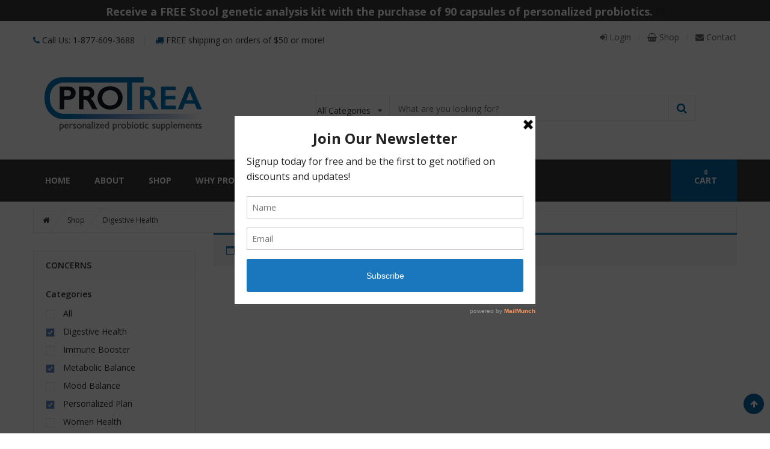

--- FILE ---
content_type: text/html; charset=UTF-8
request_url: http://protrea.com/product-tag/mood/?number=18&product_cat=digestive-health%2Cpersonalized-plan%2Cmetabolic-balance
body_size: 17171
content:
<!DOCTYPE html>
<html lang="en">
<head>
<meta charset="UTF-8">
<meta name="viewport" content="width=device-width, initial-scale=1">
<link rel="profile" href="http://gmpg.org/xfn/11">
<link rel="pingback" href="http://protrea.com/xmlrpc.php">
				<script>document.documentElement.className = document.documentElement.className + ' yes-js js_active js'</script>
			<meta name='robots' content='noindex, follow' />
	<style>img:is([sizes="auto" i], [sizes^="auto," i]) { contain-intrinsic-size: 3000px 1500px }</style>
	
	<!-- This site is optimized with the Yoast SEO plugin v24.3 - https://yoast.com/wordpress/plugins/seo/ -->
	<title>Digestive Health Archives - Protrea</title>
	<meta property="og:locale" content="en_US" />
	<meta property="og:type" content="article" />
	<meta property="og:title" content="Digestive Health Archives - Protrea" />
	<meta property="og:url" content="https://protrea.com/product-category/digestive-health/" />
	<meta property="og:site_name" content="Protrea" />
	<meta name="twitter:card" content="summary_large_image" />
	<meta name="twitter:site" content="@pro_trea" />
	<script type="application/ld+json" class="yoast-schema-graph">{"@context":"https://schema.org","@graph":[{"@type":"CollectionPage","@id":"https://protrea.com/product-category/digestive-health/","url":"","name":"Digestive Health Archives - Protrea","isPartOf":{"@id":"https://protrea.com/#website"},"breadcrumb":{"@id":"#breadcrumb"},"inLanguage":"en"},{"@type":"BreadcrumbList","@id":"#breadcrumb","itemListElement":[{"@type":"ListItem","position":1,"name":"Home","item":"https://protrea.com/"},{"@type":"ListItem","position":2,"name":"Digestive Health"}]},{"@type":"WebSite","@id":"https://protrea.com/#website","url":"https://protrea.com/","name":"ProTrea","description":"Personalized Probiotics Supplements","publisher":{"@id":"https://protrea.com/#organization"},"potentialAction":[{"@type":"SearchAction","target":{"@type":"EntryPoint","urlTemplate":"https://protrea.com/?s={search_term_string}"},"query-input":{"@type":"PropertyValueSpecification","valueRequired":true,"valueName":"search_term_string"}}],"inLanguage":"en"},{"@type":"Organization","@id":"https://protrea.com/#organization","name":"Protrea","url":"https://protrea.com/","logo":{"@type":"ImageObject","inLanguage":"en","@id":"https://protrea.com/#/schema/logo/image/","url":"https://protrea.com/wp-content/uploads/2016/09/ProTrea-logo_small.png","contentUrl":"https://protrea.com/wp-content/uploads/2016/09/ProTrea-logo_small.png","width":464,"height":182,"caption":"Protrea"},"image":{"@id":"https://protrea.com/#/schema/logo/image/"},"sameAs":["https://www.facebook.com/protrea/","https://x.com/pro_trea","https://www.instagram.com/pro_trea/","https://www.linkedin.com/company/protreah"]}]}</script>
	<!-- / Yoast SEO plugin. -->


<link rel='dns-prefetch' href='//www.google.com' />
<link rel='dns-prefetch' href='//fonts.googleapis.com' />
<link rel="alternate" type="application/rss+xml" title="Protrea &raquo; Feed" href="https://protrea.com/feed/" />
<link rel="alternate" type="application/rss+xml" title="Protrea &raquo; Comments Feed" href="https://protrea.com/comments/feed/" />
<link rel="alternate" type="application/rss+xml" title="Protrea &raquo; Digestive Health Category Feed" href="https://protrea.com/product-category/digestive-health/feed/" />
<script type="text/javascript">
/* <![CDATA[ */
window._wpemojiSettings = {"baseUrl":"https:\/\/s.w.org\/images\/core\/emoji\/15.0.3\/72x72\/","ext":".png","svgUrl":"https:\/\/s.w.org\/images\/core\/emoji\/15.0.3\/svg\/","svgExt":".svg","source":{"concatemoji":"http:\/\/protrea.com\/wp-includes\/js\/wp-emoji-release.min.js"}};
/*! This file is auto-generated */
!function(i,n){var o,s,e;function c(e){try{var t={supportTests:e,timestamp:(new Date).valueOf()};sessionStorage.setItem(o,JSON.stringify(t))}catch(e){}}function p(e,t,n){e.clearRect(0,0,e.canvas.width,e.canvas.height),e.fillText(t,0,0);var t=new Uint32Array(e.getImageData(0,0,e.canvas.width,e.canvas.height).data),r=(e.clearRect(0,0,e.canvas.width,e.canvas.height),e.fillText(n,0,0),new Uint32Array(e.getImageData(0,0,e.canvas.width,e.canvas.height).data));return t.every(function(e,t){return e===r[t]})}function u(e,t,n){switch(t){case"flag":return n(e,"\ud83c\udff3\ufe0f\u200d\u26a7\ufe0f","\ud83c\udff3\ufe0f\u200b\u26a7\ufe0f")?!1:!n(e,"\ud83c\uddfa\ud83c\uddf3","\ud83c\uddfa\u200b\ud83c\uddf3")&&!n(e,"\ud83c\udff4\udb40\udc67\udb40\udc62\udb40\udc65\udb40\udc6e\udb40\udc67\udb40\udc7f","\ud83c\udff4\u200b\udb40\udc67\u200b\udb40\udc62\u200b\udb40\udc65\u200b\udb40\udc6e\u200b\udb40\udc67\u200b\udb40\udc7f");case"emoji":return!n(e,"\ud83d\udc26\u200d\u2b1b","\ud83d\udc26\u200b\u2b1b")}return!1}function f(e,t,n){var r="undefined"!=typeof WorkerGlobalScope&&self instanceof WorkerGlobalScope?new OffscreenCanvas(300,150):i.createElement("canvas"),a=r.getContext("2d",{willReadFrequently:!0}),o=(a.textBaseline="top",a.font="600 32px Arial",{});return e.forEach(function(e){o[e]=t(a,e,n)}),o}function t(e){var t=i.createElement("script");t.src=e,t.defer=!0,i.head.appendChild(t)}"undefined"!=typeof Promise&&(o="wpEmojiSettingsSupports",s=["flag","emoji"],n.supports={everything:!0,everythingExceptFlag:!0},e=new Promise(function(e){i.addEventListener("DOMContentLoaded",e,{once:!0})}),new Promise(function(t){var n=function(){try{var e=JSON.parse(sessionStorage.getItem(o));if("object"==typeof e&&"number"==typeof e.timestamp&&(new Date).valueOf()<e.timestamp+604800&&"object"==typeof e.supportTests)return e.supportTests}catch(e){}return null}();if(!n){if("undefined"!=typeof Worker&&"undefined"!=typeof OffscreenCanvas&&"undefined"!=typeof URL&&URL.createObjectURL&&"undefined"!=typeof Blob)try{var e="postMessage("+f.toString()+"("+[JSON.stringify(s),u.toString(),p.toString()].join(",")+"));",r=new Blob([e],{type:"text/javascript"}),a=new Worker(URL.createObjectURL(r),{name:"wpTestEmojiSupports"});return void(a.onmessage=function(e){c(n=e.data),a.terminate(),t(n)})}catch(e){}c(n=f(s,u,p))}t(n)}).then(function(e){for(var t in e)n.supports[t]=e[t],n.supports.everything=n.supports.everything&&n.supports[t],"flag"!==t&&(n.supports.everythingExceptFlag=n.supports.everythingExceptFlag&&n.supports[t]);n.supports.everythingExceptFlag=n.supports.everythingExceptFlag&&!n.supports.flag,n.DOMReady=!1,n.readyCallback=function(){n.DOMReady=!0}}).then(function(){return e}).then(function(){var e;n.supports.everything||(n.readyCallback(),(e=n.source||{}).concatemoji?t(e.concatemoji):e.wpemoji&&e.twemoji&&(t(e.twemoji),t(e.wpemoji)))}))}((window,document),window._wpemojiSettings);
/* ]]> */
</script>
<style id='wp-emoji-styles-inline-css' type='text/css'>

	img.wp-smiley, img.emoji {
		display: inline !important;
		border: none !important;
		box-shadow: none !important;
		height: 1em !important;
		width: 1em !important;
		margin: 0 0.07em !important;
		vertical-align: -0.1em !important;
		background: none !important;
		padding: 0 !important;
	}
</style>
<link rel='stylesheet' id='wp-block-library-css' href='http://protrea.com/wp-includes/css/dist/block-library/style.min.css' type='text/css' media='all' />
<link rel='stylesheet' id='jquery-selectBox-css' href='http://protrea.com/wp-content/plugins/yith-woocommerce-wishlist/assets/css/jquery.selectBox.css' type='text/css' media='all' />
<link rel='stylesheet' id='woocommerce_prettyPhoto_css-css' href='//protrea.com/wp-content/plugins/woocommerce/assets/css/prettyPhoto.css' type='text/css' media='all' />
<link rel='stylesheet' id='yith-wcwl-main-css' href='http://protrea.com/wp-content/plugins/yith-woocommerce-wishlist/assets/css/style.css' type='text/css' media='all' />
<style id='yith-wcwl-main-inline-css' type='text/css'>
 :root { --rounded-corners-radius: 16px; --add-to-cart-rounded-corners-radius: 16px; --feedback-duration: 3s } 
 :root { --rounded-corners-radius: 16px; --add-to-cart-rounded-corners-radius: 16px; --feedback-duration: 3s } 
</style>
<style id='classic-theme-styles-inline-css' type='text/css'>
/*! This file is auto-generated */
.wp-block-button__link{color:#fff;background-color:#32373c;border-radius:9999px;box-shadow:none;text-decoration:none;padding:calc(.667em + 2px) calc(1.333em + 2px);font-size:1.125em}.wp-block-file__button{background:#32373c;color:#fff;text-decoration:none}
</style>
<style id='global-styles-inline-css' type='text/css'>
:root{--wp--preset--aspect-ratio--square: 1;--wp--preset--aspect-ratio--4-3: 4/3;--wp--preset--aspect-ratio--3-4: 3/4;--wp--preset--aspect-ratio--3-2: 3/2;--wp--preset--aspect-ratio--2-3: 2/3;--wp--preset--aspect-ratio--16-9: 16/9;--wp--preset--aspect-ratio--9-16: 9/16;--wp--preset--color--black: #000000;--wp--preset--color--cyan-bluish-gray: #abb8c3;--wp--preset--color--white: #ffffff;--wp--preset--color--pale-pink: #f78da7;--wp--preset--color--vivid-red: #cf2e2e;--wp--preset--color--luminous-vivid-orange: #ff6900;--wp--preset--color--luminous-vivid-amber: #fcb900;--wp--preset--color--light-green-cyan: #7bdcb5;--wp--preset--color--vivid-green-cyan: #00d084;--wp--preset--color--pale-cyan-blue: #8ed1fc;--wp--preset--color--vivid-cyan-blue: #0693e3;--wp--preset--color--vivid-purple: #9b51e0;--wp--preset--gradient--vivid-cyan-blue-to-vivid-purple: linear-gradient(135deg,rgba(6,147,227,1) 0%,rgb(155,81,224) 100%);--wp--preset--gradient--light-green-cyan-to-vivid-green-cyan: linear-gradient(135deg,rgb(122,220,180) 0%,rgb(0,208,130) 100%);--wp--preset--gradient--luminous-vivid-amber-to-luminous-vivid-orange: linear-gradient(135deg,rgba(252,185,0,1) 0%,rgba(255,105,0,1) 100%);--wp--preset--gradient--luminous-vivid-orange-to-vivid-red: linear-gradient(135deg,rgba(255,105,0,1) 0%,rgb(207,46,46) 100%);--wp--preset--gradient--very-light-gray-to-cyan-bluish-gray: linear-gradient(135deg,rgb(238,238,238) 0%,rgb(169,184,195) 100%);--wp--preset--gradient--cool-to-warm-spectrum: linear-gradient(135deg,rgb(74,234,220) 0%,rgb(151,120,209) 20%,rgb(207,42,186) 40%,rgb(238,44,130) 60%,rgb(251,105,98) 80%,rgb(254,248,76) 100%);--wp--preset--gradient--blush-light-purple: linear-gradient(135deg,rgb(255,206,236) 0%,rgb(152,150,240) 100%);--wp--preset--gradient--blush-bordeaux: linear-gradient(135deg,rgb(254,205,165) 0%,rgb(254,45,45) 50%,rgb(107,0,62) 100%);--wp--preset--gradient--luminous-dusk: linear-gradient(135deg,rgb(255,203,112) 0%,rgb(199,81,192) 50%,rgb(65,88,208) 100%);--wp--preset--gradient--pale-ocean: linear-gradient(135deg,rgb(255,245,203) 0%,rgb(182,227,212) 50%,rgb(51,167,181) 100%);--wp--preset--gradient--electric-grass: linear-gradient(135deg,rgb(202,248,128) 0%,rgb(113,206,126) 100%);--wp--preset--gradient--midnight: linear-gradient(135deg,rgb(2,3,129) 0%,rgb(40,116,252) 100%);--wp--preset--font-size--small: 13px;--wp--preset--font-size--medium: 20px;--wp--preset--font-size--large: 36px;--wp--preset--font-size--x-large: 42px;--wp--preset--font-family--inter: "Inter", sans-serif;--wp--preset--font-family--cardo: Cardo;--wp--preset--spacing--20: 0.44rem;--wp--preset--spacing--30: 0.67rem;--wp--preset--spacing--40: 1rem;--wp--preset--spacing--50: 1.5rem;--wp--preset--spacing--60: 2.25rem;--wp--preset--spacing--70: 3.38rem;--wp--preset--spacing--80: 5.06rem;--wp--preset--shadow--natural: 6px 6px 9px rgba(0, 0, 0, 0.2);--wp--preset--shadow--deep: 12px 12px 50px rgba(0, 0, 0, 0.4);--wp--preset--shadow--sharp: 6px 6px 0px rgba(0, 0, 0, 0.2);--wp--preset--shadow--outlined: 6px 6px 0px -3px rgba(255, 255, 255, 1), 6px 6px rgba(0, 0, 0, 1);--wp--preset--shadow--crisp: 6px 6px 0px rgba(0, 0, 0, 1);}:where(.is-layout-flex){gap: 0.5em;}:where(.is-layout-grid){gap: 0.5em;}body .is-layout-flex{display: flex;}.is-layout-flex{flex-wrap: wrap;align-items: center;}.is-layout-flex > :is(*, div){margin: 0;}body .is-layout-grid{display: grid;}.is-layout-grid > :is(*, div){margin: 0;}:where(.wp-block-columns.is-layout-flex){gap: 2em;}:where(.wp-block-columns.is-layout-grid){gap: 2em;}:where(.wp-block-post-template.is-layout-flex){gap: 1.25em;}:where(.wp-block-post-template.is-layout-grid){gap: 1.25em;}.has-black-color{color: var(--wp--preset--color--black) !important;}.has-cyan-bluish-gray-color{color: var(--wp--preset--color--cyan-bluish-gray) !important;}.has-white-color{color: var(--wp--preset--color--white) !important;}.has-pale-pink-color{color: var(--wp--preset--color--pale-pink) !important;}.has-vivid-red-color{color: var(--wp--preset--color--vivid-red) !important;}.has-luminous-vivid-orange-color{color: var(--wp--preset--color--luminous-vivid-orange) !important;}.has-luminous-vivid-amber-color{color: var(--wp--preset--color--luminous-vivid-amber) !important;}.has-light-green-cyan-color{color: var(--wp--preset--color--light-green-cyan) !important;}.has-vivid-green-cyan-color{color: var(--wp--preset--color--vivid-green-cyan) !important;}.has-pale-cyan-blue-color{color: var(--wp--preset--color--pale-cyan-blue) !important;}.has-vivid-cyan-blue-color{color: var(--wp--preset--color--vivid-cyan-blue) !important;}.has-vivid-purple-color{color: var(--wp--preset--color--vivid-purple) !important;}.has-black-background-color{background-color: var(--wp--preset--color--black) !important;}.has-cyan-bluish-gray-background-color{background-color: var(--wp--preset--color--cyan-bluish-gray) !important;}.has-white-background-color{background-color: var(--wp--preset--color--white) !important;}.has-pale-pink-background-color{background-color: var(--wp--preset--color--pale-pink) !important;}.has-vivid-red-background-color{background-color: var(--wp--preset--color--vivid-red) !important;}.has-luminous-vivid-orange-background-color{background-color: var(--wp--preset--color--luminous-vivid-orange) !important;}.has-luminous-vivid-amber-background-color{background-color: var(--wp--preset--color--luminous-vivid-amber) !important;}.has-light-green-cyan-background-color{background-color: var(--wp--preset--color--light-green-cyan) !important;}.has-vivid-green-cyan-background-color{background-color: var(--wp--preset--color--vivid-green-cyan) !important;}.has-pale-cyan-blue-background-color{background-color: var(--wp--preset--color--pale-cyan-blue) !important;}.has-vivid-cyan-blue-background-color{background-color: var(--wp--preset--color--vivid-cyan-blue) !important;}.has-vivid-purple-background-color{background-color: var(--wp--preset--color--vivid-purple) !important;}.has-black-border-color{border-color: var(--wp--preset--color--black) !important;}.has-cyan-bluish-gray-border-color{border-color: var(--wp--preset--color--cyan-bluish-gray) !important;}.has-white-border-color{border-color: var(--wp--preset--color--white) !important;}.has-pale-pink-border-color{border-color: var(--wp--preset--color--pale-pink) !important;}.has-vivid-red-border-color{border-color: var(--wp--preset--color--vivid-red) !important;}.has-luminous-vivid-orange-border-color{border-color: var(--wp--preset--color--luminous-vivid-orange) !important;}.has-luminous-vivid-amber-border-color{border-color: var(--wp--preset--color--luminous-vivid-amber) !important;}.has-light-green-cyan-border-color{border-color: var(--wp--preset--color--light-green-cyan) !important;}.has-vivid-green-cyan-border-color{border-color: var(--wp--preset--color--vivid-green-cyan) !important;}.has-pale-cyan-blue-border-color{border-color: var(--wp--preset--color--pale-cyan-blue) !important;}.has-vivid-cyan-blue-border-color{border-color: var(--wp--preset--color--vivid-cyan-blue) !important;}.has-vivid-purple-border-color{border-color: var(--wp--preset--color--vivid-purple) !important;}.has-vivid-cyan-blue-to-vivid-purple-gradient-background{background: var(--wp--preset--gradient--vivid-cyan-blue-to-vivid-purple) !important;}.has-light-green-cyan-to-vivid-green-cyan-gradient-background{background: var(--wp--preset--gradient--light-green-cyan-to-vivid-green-cyan) !important;}.has-luminous-vivid-amber-to-luminous-vivid-orange-gradient-background{background: var(--wp--preset--gradient--luminous-vivid-amber-to-luminous-vivid-orange) !important;}.has-luminous-vivid-orange-to-vivid-red-gradient-background{background: var(--wp--preset--gradient--luminous-vivid-orange-to-vivid-red) !important;}.has-very-light-gray-to-cyan-bluish-gray-gradient-background{background: var(--wp--preset--gradient--very-light-gray-to-cyan-bluish-gray) !important;}.has-cool-to-warm-spectrum-gradient-background{background: var(--wp--preset--gradient--cool-to-warm-spectrum) !important;}.has-blush-light-purple-gradient-background{background: var(--wp--preset--gradient--blush-light-purple) !important;}.has-blush-bordeaux-gradient-background{background: var(--wp--preset--gradient--blush-bordeaux) !important;}.has-luminous-dusk-gradient-background{background: var(--wp--preset--gradient--luminous-dusk) !important;}.has-pale-ocean-gradient-background{background: var(--wp--preset--gradient--pale-ocean) !important;}.has-electric-grass-gradient-background{background: var(--wp--preset--gradient--electric-grass) !important;}.has-midnight-gradient-background{background: var(--wp--preset--gradient--midnight) !important;}.has-small-font-size{font-size: var(--wp--preset--font-size--small) !important;}.has-medium-font-size{font-size: var(--wp--preset--font-size--medium) !important;}.has-large-font-size{font-size: var(--wp--preset--font-size--large) !important;}.has-x-large-font-size{font-size: var(--wp--preset--font-size--x-large) !important;}
:where(.wp-block-post-template.is-layout-flex){gap: 1.25em;}:where(.wp-block-post-template.is-layout-grid){gap: 1.25em;}
:where(.wp-block-columns.is-layout-flex){gap: 2em;}:where(.wp-block-columns.is-layout-grid){gap: 2em;}
:root :where(.wp-block-pullquote){font-size: 1.5em;line-height: 1.6;}
</style>
<link rel='stylesheet' id='ctct_form_styles-css' href='http://protrea.com/wp-content/plugins/constant-contact-forms/assets/css/style.css' type='text/css' media='all' />
<link rel='stylesheet' id='contact-form-7-css' href='http://protrea.com/wp-content/plugins/contact-form-7/includes/css/styles.css' type='text/css' media='all' />
<link rel='stylesheet' id='fc-form-css-css' href='http://protrea.com/wp-content/plugins/nCrafts-formcraft3-d2d31fa8489f441b1d70e1e65b6c55fcef5264a6/assets/css/form.min.css' type='text/css' media='all' />
<link rel='stylesheet' id='rs-plugin-settings-css' href='http://protrea.com/wp-content/plugins/revslider/public/assets/css/settings.css' type='text/css' media='all' />
<style id='rs-plugin-settings-inline-css' type='text/css'>
#rs-demo-id {}
</style>
<link rel='stylesheet' id='woocommerce-layout-css' href='http://protrea.com/wp-content/plugins/woocommerce/assets/css/woocommerce-layout.css' type='text/css' media='all' />
<link rel='stylesheet' id='woocommerce-smallscreen-css' href='http://protrea.com/wp-content/plugins/woocommerce/assets/css/woocommerce-smallscreen.css' type='text/css' media='only screen and (max-width: 768px)' />
<link rel='stylesheet' id='woocommerce-general-css' href='http://protrea.com/wp-content/plugins/woocommerce/assets/css/woocommerce.css' type='text/css' media='all' />
<style id='woocommerce-inline-inline-css' type='text/css'>
.woocommerce form .form-row .required { visibility: visible; }
</style>
<link rel='stylesheet' id='jquery-colorbox-css' href='http://protrea.com/wp-content/plugins/yith-woocommerce-compare/assets/css/colorbox.css' type='text/css' media='all' />
<link rel='stylesheet' id='brands-styles-css' href='http://protrea.com/wp-content/plugins/woocommerce/assets/css/brands.css' type='text/css' media='all' />
<link rel='stylesheet' id='open-sans-css-css' href='//fonts.googleapis.com/css?family=Open+Sans%3A300italic%2C400italic%2C600italic%2C700italic%2C800italic%2C400%2C300%2C600%2C700%2C800&#038;ver=40766416dc53beaf0f439a3293a4683f' type='text/css' media='all' />
<link rel='stylesheet' id='sv-reset-css' href='http://protrea.com/wp-content/themes/megastore2/assets/css/lib/reset.css' type='text/css' media='all' />
<link rel='stylesheet' id='bootstrap-css' href='http://protrea.com/wp-content/themes/megastore2/assets/css/lib/bootstrap.min.css' type='text/css' media='all' />
<link rel='stylesheet' id='font-awesome-css' href='http://protrea.com/wp-content/plugins/js_composer/assets/lib/bower/font-awesome/css/font-awesome.min.css' type='text/css' media='all' />
<style id='font-awesome-inline-css' type='text/css'>
[data-font="FontAwesome"]:before {font-family: 'FontAwesome' !important;content: attr(data-icon) !important;speak: none !important;font-weight: normal !important;font-variant: normal !important;text-transform: none !important;line-height: 1 !important;font-style: normal !important;-webkit-font-smoothing: antialiased !important;-moz-osx-font-smoothing: grayscale !important;}
</style>
<link rel='stylesheet' id='owl-carousel-css' href='http://protrea.com/wp-content/themes/megastore2/assets/css/lib/owl.carousel.css' type='text/css' media='all' />
<link rel='stylesheet' id='jquery-ui-css' href='http://protrea.com/wp-content/themes/megastore2/assets/css/lib/jquery-ui.css' type='text/css' media='all' />
<link rel='stylesheet' id='animate-css' href='http://protrea.com/wp-content/themes/megastore2/assets/css/lib/animate.css' type='text/css' media='all' />
<link rel='stylesheet' id='easyzoom-css' href='http://protrea.com/wp-content/themes/megastore2/assets/css/lib/easyzoom.css' type='text/css' media='all' />
<link rel='stylesheet' id='jquery-fancybox-css' href='http://protrea.com/wp-content/themes/megastore2/assets/css/lib/jquery.fancybox.css' type='text/css' media='all' />
<link rel='stylesheet' id='global-css' href='http://protrea.com/wp-content/themes/megastore2/assets/css/lib/global.css' type='text/css' media='all' />
<link rel='stylesheet' id='mCustomScrollbar-css' href='http://protrea.com/wp-content/themes/megastore2/assets/css/lib/jquery.mCustomScrollbar.css' type='text/css' media='all' />
<link rel='stylesheet' id='sv-theme-unitest-css' href='http://protrea.com/wp-content/themes/megastore2/assets/css/theme-unitest.css' type='text/css' media='all' />
<link rel='stylesheet' id='sv-default-css' href='http://protrea.com/wp-content/themes/megastore2/assets/css/lib/theme-style.css' type='text/css' media='all' />
<link rel='stylesheet' id='sv-theme-style-css' href='http://protrea.com/wp-content/themes/megastore2/assets/css/custom-style.css' type='text/css' media='all' />
<link rel='stylesheet' id='sv-responsive-css' href='http://protrea.com/wp-content/themes/megastore2/assets/css/lib/responsive.css' type='text/css' media='all' />
<link rel='stylesheet' id='sv-responsive-fix-css' href='http://protrea.com/wp-content/themes/megastore2/assets/css/lib/responsive-fix.css' type='text/css' media='all' />
<link rel='stylesheet' id='sv-theme-default-css' href='http://protrea.com/wp-content/themes/megastore2/style.css' type='text/css' media='all' />
<style id='akismet-widget-style-inline-css' type='text/css'>

			.a-stats {
				--akismet-color-mid-green: #357b49;
				--akismet-color-white: #fff;
				--akismet-color-light-grey: #f6f7f7;

				max-width: 350px;
				width: auto;
			}

			.a-stats * {
				all: unset;
				box-sizing: border-box;
			}

			.a-stats strong {
				font-weight: 600;
			}

			.a-stats a.a-stats__link,
			.a-stats a.a-stats__link:visited,
			.a-stats a.a-stats__link:active {
				background: var(--akismet-color-mid-green);
				border: none;
				box-shadow: none;
				border-radius: 8px;
				color: var(--akismet-color-white);
				cursor: pointer;
				display: block;
				font-family: -apple-system, BlinkMacSystemFont, 'Segoe UI', 'Roboto', 'Oxygen-Sans', 'Ubuntu', 'Cantarell', 'Helvetica Neue', sans-serif;
				font-weight: 500;
				padding: 12px;
				text-align: center;
				text-decoration: none;
				transition: all 0.2s ease;
			}

			/* Extra specificity to deal with TwentyTwentyOne focus style */
			.widget .a-stats a.a-stats__link:focus {
				background: var(--akismet-color-mid-green);
				color: var(--akismet-color-white);
				text-decoration: none;
			}

			.a-stats a.a-stats__link:hover {
				filter: brightness(110%);
				box-shadow: 0 4px 12px rgba(0, 0, 0, 0.06), 0 0 2px rgba(0, 0, 0, 0.16);
			}

			.a-stats .count {
				color: var(--akismet-color-white);
				display: block;
				font-size: 1.5em;
				line-height: 1.4;
				padding: 0 13px;
				white-space: nowrap;
			}
		
</style>
<link rel='stylesheet' id='yith_ywsbs_frontend-css' href='http://protrea.com/wp-content/plugins/yith-woocommerce-subscription/assets/css/frontend.css' type='text/css' media='all' />
<script type="text/template" id="tmpl-variation-template">
	<div class="woocommerce-variation-description">{{{ data.variation.variation_description }}}</div>
	<div class="woocommerce-variation-price">{{{ data.variation.price_html }}}</div>
	<div class="woocommerce-variation-availability">{{{ data.variation.availability_html }}}</div>
</script>
<script type="text/template" id="tmpl-unavailable-variation-template">
	<p role="alert">Sorry, this product is unavailable. Please choose a different combination.</p>
</script>
<script type="text/javascript" src="http://protrea.com/wp-includes/js/jquery/jquery.min.js" id="jquery-core-js"></script>
<script type="text/javascript" src="http://protrea.com/wp-includes/js/jquery/jquery-migrate.min.js" id="jquery-migrate-js"></script>
<script type="text/javascript" src="http://protrea.com/wp-content/plugins/revslider/public/assets/js/jquery.themepunch.tools.min.js" id="tp-tools-js"></script>
<script type="text/javascript" src="http://protrea.com/wp-content/plugins/revslider/public/assets/js/jquery.themepunch.revolution.min.js" id="revmin-js"></script>
<script type="text/javascript" src="http://protrea.com/wp-content/plugins/woocommerce/assets/js/jquery-blockui/jquery.blockUI.min.js" id="jquery-blockui-js" data-wp-strategy="defer"></script>
<script type="text/javascript" id="wc-add-to-cart-js-extra">
/* <![CDATA[ */
var wc_add_to_cart_params = {"ajax_url":"\/wp-admin\/admin-ajax.php","wc_ajax_url":"\/?wc-ajax=%%endpoint%%","i18n_view_cart":"View cart","cart_url":"https:\/\/protrea.com\/cart\/","is_cart":"","cart_redirect_after_add":"yes"};
/* ]]> */
</script>
<script type="text/javascript" src="http://protrea.com/wp-content/plugins/woocommerce/assets/js/frontend/add-to-cart.min.js" id="wc-add-to-cart-js" data-wp-strategy="defer"></script>
<script type="text/javascript" src="http://protrea.com/wp-content/plugins/woocommerce/assets/js/js-cookie/js.cookie.min.js" id="js-cookie-js" defer="defer" data-wp-strategy="defer"></script>
<script type="text/javascript" id="woocommerce-js-extra">
/* <![CDATA[ */
var woocommerce_params = {"ajax_url":"\/wp-admin\/admin-ajax.php","wc_ajax_url":"\/?wc-ajax=%%endpoint%%"};
/* ]]> */
</script>
<script type="text/javascript" src="http://protrea.com/wp-content/plugins/woocommerce/assets/js/frontend/woocommerce.min.js" id="woocommerce-js" defer="defer" data-wp-strategy="defer"></script>
<script type="text/javascript" src="http://protrea.com/wp-content/plugins/js_composer/assets/js/vendors/woocommerce-add-to-cart.js" id="vc_woocommerce-add-to-cart-js-js"></script>
<link rel="https://api.w.org/" href="https://protrea.com/wp-json/" /><link rel="alternate" title="JSON" type="application/json" href="https://protrea.com/wp-json/wp/v2/product_cat/88" /><link rel="EditURI" type="application/rsd+xml" title="RSD" href="https://protrea.com/xmlrpc.php?rsd" />

<script type='text/javascript' data-cfasync='false'>var _mmunch = {'front': false, 'page': false, 'post': false, 'category': false, 'author': false, 'search': false, 'attachment': false, 'tag': false};</script><script data-cfasync="false" src="//a.mailmunch.co/app/v1/site.js" id="mailmunch-script" data-plugin="mailmunch" data-mailmunch-site-id="442059" async></script>	<noscript><style>.woocommerce-product-gallery{ opacity: 1 !important; }</style></noscript>
	<meta name="generator" content="Powered by WPBakery Page Builder - drag and drop page builder for WordPress."/>
<!--[if lte IE 9]><link rel="stylesheet" type="text/css" href="http://protrea.com/wp-content/plugins/js_composer/assets/css/vc_lte_ie9.min.css" media="screen"><![endif]--><meta name="generator" content="Powered by Slider Revolution 5.3.1.5 - responsive, Mobile-Friendly Slider Plugin for WordPress with comfortable drag and drop interface." />
<style class='wp-fonts-local' type='text/css'>
@font-face{font-family:Inter;font-style:normal;font-weight:300 900;font-display:fallback;src:url('http://protrea.com/wp-content/plugins/woocommerce/assets/fonts/Inter-VariableFont_slnt,wght.woff2') format('woff2');font-stretch:normal;}
@font-face{font-family:Cardo;font-style:normal;font-weight:400;font-display:fallback;src:url('http://protrea.com/wp-content/plugins/woocommerce/assets/fonts/cardo_normal_400.woff2') format('woff2');}
</style>
<link rel="icon" href="https://protrea.com/wp-content/uploads/2016/06/cropped-Favicon_bigger-01-32x32.png" sizes="32x32" />
<link rel="icon" href="https://protrea.com/wp-content/uploads/2016/06/cropped-Favicon_bigger-01-192x192.png" sizes="192x192" />
<link rel="apple-touch-icon" href="https://protrea.com/wp-content/uploads/2016/06/cropped-Favicon_bigger-01-180x180.png" />
<meta name="msapplication-TileImage" content="https://protrea.com/wp-content/uploads/2016/06/cropped-Favicon_bigger-01-270x270.png" />

            <style id="sv_cutom_css">
                .price-box span
    {color:#0865a5}
.option7 .main-menu .navbar-nav > li:hover> a,
    .option5 .product-extra-link a.addcart-link:hover,
    .option6 .main-menu, .header-menu6,
    .item-banner6 .banner-intro h2 span::before,.form-newsletter .mc4wp-form input[type="submit"],
    .about-icon a:hover, .item-latest-news6 .news-info.info-red .readmore-link, .news-info.info-red, .item-banner-adv6.half-banner:hover .banner-info::before, .item-banner-adv6.half-banner:hover .banner-info, .item-product6 .product-extra-link a.addcart-link:hover, .item-product6 .product-extra-link a.wishlist-link, .item-product6 .product-thumb .quickview-link, .kt-owl-carousel.kt-owl-option6 .owl-nav>div:hover, .item-banner6 .banner-intro h2 span::before,
    .service-icon8 > a, .menu-header-nav5.menu8, .main-menu.menu-header-nav5.menu8,
    .option8 .product-extra-link a.addcart-link:hover, .option8 .product-extra-link a:hover,
    .main-menu.main-menu12 .navbar-nav>li:hover, .main-menu.main-menu12 .navbar-nav>li.current-menu-item,
    .option12 .option4 .block-slider .bx-pager-item a.active,
    .option12 .product-box9 .product-tab-content.kt-owl-carousel .owl-prev:hover, 
    .option12 .product-box9 .product-tab-content.kt-owl-carousel .owl-next:hover,
    .option12 .kt-owl-carousel .owl-prev:hover, 
    .option12 .kt-owl-carousel .owl-next:hover,.top-bar.top-bar12 .top-bar-link-right li:hover,
    .item-product13 .product-extra-link a.addcart-link,.option9.option17 .product-extra-link a.addcart-link
    {background-color:#3a3a3a}
.block-wrap-cart6 .iner-block-cart > a .total span,
    .about-info > h3 a:hover, .question-faq, .product-tab6 .product-tab-header li.active a, .product-tab6 .product-tab-header li a:hover, .item-banner-adv6.full-banner .banner-info a.readmore:hover, .item-product6 .product-title a:hover, .big-sale-banner .banner-info h3,
    .service-info8 > h3 a,.contact-phone6 span
    {color:#3a3a3a}
.item-banner-adv6.half-banner:hover .banner-info::after
    {border-left-color:#3a3a3a}
.option8 .product-extra-link a.addcart-link:hover, .option8 .product-extra-link a:hover,
    .option12 .product-box9 .product-tab-content.kt-owl-carousel .owl-prev:hover, 
    .option12 .product-box9 .product-tab-content.kt-owl-carousel .owl-next:hover,
    .option12 .kt-owl-carousel .owl-prev:hover, 
    .option12 .kt-owl-carousel .owl-next:hover
    {border-color:#3a3a3a}
a:hover, a:focus, a:active,.main-menu .navbar-nav>li:hover>a, .main-menu .navbar-nav>li.current-menu-item>a,
    .block-category .nav-tab>li>a:hover, .block-category .nav-tab>li.active>a,
    .block-category .categories>li>a:before,.block-popular-cat .sub-categories li a:before,
    .block-coppyright a, .list-link-footer li a:hover, .block-shop-phone strong,
    .block-header-right .item i,.block-tabs .nav-tab li a:hover, .block-tabs .nav-tab li.active a,.block-tabs .nav-tab li:before,
    .option3 .advanced-search .btn-search,ul.top-box.top-box3 > li > i,
    .block-wrap-cart .iner-block-cart>a,.block-wrap-cart .iner-block-cart>a,
    .block-tags .tagcloud a:hover,.option4 .wrap-block-cl .user-info .fa,
    .option4 .block-slider .caption-group .primary,.recent-comment-list li>h5>a:hover,
    .comment-form .controls a:hover,.option3 .main-menu .navbar-nav>li>a:hover, .option3 .main-menu .navbar-nav>li.active>a, .option3 .main-menu .navbar-nav>li>a:focus,
    .main-menu .has-mega-menu .dropdown-menu > li .block-megamenu-text > li.group_header:hover a,
    .blog-posts .post-item .entry-meta-data .fa,.blog-posts .post-item .entry-meta-data a:hover,
    .blog-posts .post-item .entry-meta-data a:hover,.blog-posts .post-item .entry-meta-data .fa,
    .option4 .wrap-block-cl .user-info .dropdown-menu .fa,.entry-detail .entry-meta-data .author .fa,
    .entry-detail .entry-meta-data a:hover,.entry-tags a:hover,.block-news7 .author-comment > a:hover,
    .block-news7 .item-latest-news .readmore:hover,.product-tab-header li a:hover, .product-tab-header li.active a,
    .product-thumb .quickview-link,.block-slider5 .caption-group .title .primary,.link-view-all a,
    .item-latest-news .readmore:hover,.author-comment > a:hover,.info-header-right5 > li a:hover,
    .info-header-left5 li i,.top-link6 > li a:hover,.wrap-block-cl6 .dropdown > a:hover,
    .item-banner6 .banner-intro h3 span::before,.item-banner-adv6.full-banner .banner-info a.readmore, .item-banner-adv6.full-banner .banner-info h2, .info-gift-cart > h3 a:hover, .item-banner6 .banner-intro h2 span, .big-sale-banner .banner-info h2, .icon-gift-cart > a,
    .vertical-menu-link>li>a:before,.top-bar10.top-bar .top-bar-link-right li a,
    .product-box9.product-box10 .product-tab-header ul li.active a, .product-box9 .product-tab-header ul li a:hover,
    .main-menu10.main-menu .navbar-nav > li:hover > a,.top-bar10.top-bar .top-bar-link > li .fa,
    .top-bar.top-bar12 .top-bar-link > li .fa,.option13 .contact-phone6 span,
    .option13 .block-wrap-cart6 .iner-block-cart > a .total span,.mini-cart14 .total-mini-cart-price,
    .option14 .block-vertical-menu .vertical-head .vertical-title:after
    {color:#0865a5}
.advanced-search .btn-search,.block-wrap-cart .iner-block-cart:after,#category-select-menu .ui-state-focus,
    .block-category .categories>li>a>.text:before,.block-category .categories>li>a:hover>.text,
    .products .btn-quick-view,.button-radius .icon:before,.block-hot-deals .block-countdownt .box-count,
    .sv-btn-default,.mc4wp-form input[type="submit"],.block-social .list-social li>a:hover,.scroll_top,
    .kt-owl-carousel .owl-next:hover,.option4 .block-slider .bx-prev:hover, .block-slider .bx-next:hover,
    .kt-owl-carousel .owl-prev:hover,.block-slider .bx-prev:hover, .block-slider .bx-next:hover,
    .block-header-right .item.item-cart,.block-vertical-menu .vertical-head,
    .block-hot-deals2 .nav-tab li.active a:before, .block-hot-deals2 .nav-tab li:hover a:before,
    .caption-group .button-radius:before, .wpb_content_element .button-radius:before, .block-banner2 .button-radius:before,
    .option3 .products .btn-quick-view,.block-top-review .list-product .product:hover .order, .block-top-review .list-product .product.active .order,
    .option3 .kt-owl-carousel .owl-prev:hover, .option3 .kt-owl-carousel .owl-next:hover, .option3 .customNavigation-owl .prev:hover, .option3 .customNavigation-owl .next:hover,
    .option3 .tab-cat-products .sub-cat,.option4 .wrap-block-cl .dropdown-menu>li>a:hover,
    .option4 .block-slider .bx-pager-item a.active,.block-categories .sub-cat,.button,
    .page-numbers>li>a:hover, .page-numbers>li>span.current,.tagcloud a:hover,
    .comment-list .comment-reply-link,.woocommerce input.button, .woocommerce table.my_account_orders .order-actions .button, .woocommerce button.button, .woocommerce #respond input#submit.alt, .woocommerce a.button.alt, .woocommerce button.button.alt, .woocommerce input.button.alt, .woocommerce .cart .button, .woocommerce .cart input.button,
    .block-filter-inner .ui-slider-handle,.display-product-option li.selected span, .display-product-option li:hover span,
    .woocommerce input.button:hover, .woocommerce table.my_account_orders .order-actions .button:hover, .woocommerce button.button:hover, .woocommerce #respond input#submit.alt:hover, .woocommerce a.button.alt:hover, .woocommerce button.button.alt:hover, .woocommerce input.button.alt:hover, .woocommerce-cart .wc-proceed-to-checkout a.checkout-button:hover,
    .woocommerce div.product form.cart .button.single_add_to_cart_button:before,.block-category-list a:hover,
    .main-menu .dropdown-menu li:hover,.option4 .kt-owl-carousel .owl-prev:hover, .option4 .kt-owl-carousel .owl-next:hover, .option4 .customNavigation-owl .prev:hover, .option4 .customNavigation-owl .next:hover,
    .woocommerce #review_form #respond .form-submit input,
    .woocommerce #respond input#submit.disabled:hover, .woocommerce #respond input#submit:disabled:hover, .woocommerce #respond input#submit:disabled[disabled]:hover, .woocommerce a.button.disabled:hover, .woocommerce a.button:disabled:hover, .woocommerce a.button:disabled[disabled]:hover, .woocommerce button.button.disabled:hover, .woocommerce button.button:disabled:hover, .woocommerce button.button:disabled[disabled]:hover, .woocommerce input.button.disabled:hover, .woocommerce input.button:disabled:hover, .woocommerce input.button:disabled[disabled]:hover,
    .main-menu .has-mega-menu .dropdown-menu > li .block-megamenu-link > li.group_header:hover, .main-menu .has-mega-menu .dropdown-menu > li .block-megamenu-link > li:hover,
    .error-404 .search-widget .btn-search,.option3 .block .block-head:before,.block3 .block-head .block-title:before,
    .block3 .block-head .nav-tab.tab-category li.active:before,.block3 .block-head .nav-tab.tab-category li:hover:before,
    .sub-menu-list-box .button-radius:before,.top-bar-link-right li:hover,.navbar.menu-option7,
    .dropdown-menu>.active>a,.option5 .inner-header5 .link-adv-info:hover,.mini-cart5,
    .menu-home-icon .main-menu .navbar-nav> li.goto-home > a, .header-nav5 .main-menu .navbar-nav> li.goto-home > a,
    .block-slider5 .bx-controls-direction a:hover, .block-slider5 .caption-group .button-rect::before,
    .kt-owl-option5 .owl-nav>div:hover, .option5 .product-extra-link a.addcart-link,
    .option5 .inner-header5 .link-adv-info:hover, .option5 .product-extra-link a:hover,
    .search-form6::after,.contact-phone6 i.fa,.wrap-block-cl6 .dropdown-menu > li > a:hover,.item-banner6 .banner-intro h3 span::before,
    .about-icon a, .item-latest-news6 .news-info.info-yellow .readmore-link, .news-info.info-yellow, .product-tab6 .product-tab-header li::after, .item-banner-adv6.half-banner .banner-info::before, .item-banner-adv6.half-banner .banner-info, .kt-owl-carousel.kt-owl-option6 .owl-next, .item-product6 .product-extra-link a.addcart-link, .kt-owl-carousel.kt-owl-option6 .owl-prev, .icon-gift-cart > a:hover, .item-banner6 .banner-intro h4 span::before, .item-banner6 .banner-intro h3 span::before,
    .form-newsletter .mc4wp-form input[type="submit"]:hover,
    .option8 .kt-owl-carousel .owl-prev:hover, .option8 .kt-owl-carousel .owl-next:hover, .option8 .product-extra-link a.addcart-link,
    .block-content-vertical-menu .head,.vertical-menu-link>li>a:hover .text, .vertical-menu-link>li>a:hover:before,
    .vertical-menu-link>li>a .text:before,
    .option6 .main-menu.menu9 .navbar-nav > li> a:focus, .option6 .main-menu.menu9 .navbar-nav > li:hover > a,
    .option6 .main-menu.menu9 .navbar-nav> li.goto-home > a,
    .option9 .product-extra-link a:hover,.product-box9 .product-tab-content.kt-owl-carousel .owl-prev:hover, .product-box9 .product-tab-content.kt-owl-carousel .owl-next:hover,
    .option9 .product-extra-link a.addcart-link,.product-box9 .product-tab-header ul li.active::before,
    .product-extra-link a.added,.mini-cart11 .block-wrap-cart .iner-block-cart > a,
    .top-bar10.top-bar .top-bar-link-right li:hover,.main-menu10.main-menu,
    .product-box9.product-box10 .product-tab-header ul li.active::before,.main-menu.main-menu12,
    .option12 .block-slider .bx-pager-item a,
    .option12 .product-box9 .product-tab-content.kt-owl-carousel .owl-prev, 
    .option12 .product-box9 .product-tab-content.kt-owl-carousel .owl-next,
    .option12 .kt-owl-carousel .owl-prev, 
    .option12 .kt-owl-carousel .owl-next,.banner-slider13 .bx-pager .bx-pager-item > a.active,
    .item-service13 .service-icon a,.item-banner13 .banner-info .shopnow,
    .title-tab13 .list-inline li.active a,.header-menu13,.title-tab13 .list-inline li.active a,
    .item-product13 .product-thumb .quickview-link,.item-product13 .product-extra-link a:hover,
    .banner-slider13 .bx-controls-direction a:hover,.option17 .kt-owl-carousel .owl-nav > div:hover,
    .option17 .product-tab-header.header-box17 .list-inline li.active a,.option6 .navbar-toggle,
    .option9.option17 .product-extra-link a.addcart-link:hover,.header-menu17 .option6 .main-menu .navbar-nav> li.goto-home > a
    {background-color:#0865a5}
.top-bar-link-right li:hover a,.top-bar .top-bar-link.top-bar-link-right>li:hover .fa {color:#fff;}.block-social .list-social li>a:hover,.kt-owl-carousel .owl-next:hover,
    .option4 .block-slider .bx-prev:hover, .block-slider .bx-next:hover,
    .kt-owl-carousel .owl-prev:hover,.block-slider .bx-prev:hover, .block-slider .bx-next:hover,
    .block-hot-deals2 .nav-tab li.active a:before, .block-hot-deals2 .nav-tab li:hover a:before,
    .option3 .main-menu .navbar-nav>li>a:hover, .option3 .main-menu .navbar-nav>li.active>a, .option3 .main-menu .navbar-nav>li>a:focus,
    .block3 .block-head .nav-tab.default li:hover>a, .block3 .block-head .nav-tab.default li.active>a, .block3 .block-head .block-title,
    .option3 .kt-owl-carousel .owl-prev:hover, .option3 .kt-owl-carousel .owl-next:hover, .option3 .customNavigation-owl .prev:hover, .option3 .customNavigation-owl .next:hover,
    .page-numbers>li>a:hover, .page-numbers>li>span.current,
    .block-product-image .product-list-thumb li a:hover img, .block-product-image .product-list-thumb li a.selected img,
    .option4 .kt-owl-carousel .owl-prev:hover, .option4 .kt-owl-carousel .owl-next:hover, .option4 .customNavigation-owl .prev:hover, .option4 .customNavigation-owl .next:hover,
    .option5 .inner-header5 .link-adv-info:hover, .option5 .product-extra-link a:hover,
    .option9 .product-extra-link a:hover,.product-extra-link a.added,.main-menu.main-menu11,
    .option12 .product-box9 .product-tab-content.kt-owl-carousel .owl-prev, 
    .option12 .product-box9 .product-tab-content.kt-owl-carousel .owl-next,
    .option12 .kt-owl-carousel .owl-prev, 
    .option12 .kt-owl-carousel .owl-next,.title-tab13 .list-inline li.active a
    {border-color: #0865a5}
.block-category .categories>li>a>.text:after,
    .item-banner-adv6.half-banner .banner-info::after,
    .vertical-menu-link>li>a .text:after
    {border-left-color: #0865a5}
.option3 .block-vertical-menu .vertical-head,.option3 .block .block-head,
    .option4 .block3 .block-head
    {border-top-color: #0865a5}
}
.option7 .main-menu .navbar-nav > li:hover > a, .option5 .product-extra-link a.addcart-link:hover, .option6 .main-menu, .header-menu6, .item-banner6 .banner-intro h2 span::before, .form-newsletter .mc4wp-form input[type="submit"], .about-icon a:hover, .item-latest-news6 .news-info.info-red .readmore-link, .news-info.info-red, .item-banner-adv6.half-banner:hover .banner-info::before, .item-banner-adv6.half-banner:hover .banner-info, .item-product6 .product-extra-link a.addcart-link:hover, .item-product6 .product-extra-link a.wishlist-link, .item-product6 .product-thumb .quickview-link, .kt-owl-carousel.kt-owl-option6 .owl-nav > div:hover, .item-banner6 .banner-intro h2 span::before, .service-icon8 > a, .menu-header-nav5.menu8, .main-menu.menu-header-nav5.menu8, .option8 .product-extra-link a.addcart-link:hover, .option8 .product-extra-link a:hover, .main-menu.main-menu12 .navbar-nav > li:hover, .main-menu.main-menu12 .navbar-nav > li.current-menu-item, .option12 .option4 .block-slider .bx-pager-item a.active, .option12 .product-box9 .product-tab-content.kt-owl-carousel .owl-prev:hover, .option12 .product-box9 .product-tab-content.kt-owl-carousel .owl-next:hover, .option12 .kt-owl-carousel .owl-prev:hover, .option12 .kt-owl-carousel .owl-next:hover, .top-bar.top-bar12 .top-bar-link-right li:hover, .item-product13 .product-extra-link a.addcart-link, .option9.option17 .product-extra-link a.addcart-link {
    background-color: #636467;
}
.entry-content .block-filter-top {
    margin-top: 0;
    display: none;
}
.item-banner-adv6.half-banner .inner-banner-info {
    padding: 50px;
    border-top: 1px solid rgba(255,255,255,0.2);
    border-bottom: 1px solid rgba(255,255,255,0.2);
    position: absolute;
    top: 85px;
    left: 100px;
    right: 100px;
    transition: all 0.3s ease-out 0s;
    -webkit-transition: all 0.3s ease-out 0s;
}
.wpb_button, .wpb_content_element, ul.wpb_thumbnails-fluid > li {
    margin-bottom: 0 !important;
}
.latest-news5 h2 {
    font-size: 30px;
    font-weight: 700;
    text-transform: uppercase;
    margin: 0 0 25px;
    text-align: center;
}
.main-menu .navbar-nav>li>a{color:#ffffff !important;}
.main-menu .navbar-nav>li:hover>a,
    .main-menu .navbar-nav>li>a:focus,
    .main-menu .navbar-nav>li.current-menu-item>a,
    .main-menu .navbar-nav>li.current-menu-ancestor>a
    {color:#636467 !important}
.main-menu .navbar-nav>li:hover,
    .main-menu .navbar-nav>li.current-menu-item,
    .main-menu .navbar-nav>li.current-menu-ancestor,
    .main-menu .navbar-nav>li>a:hover
    {background-color:#cccccc !important}
.dropdown-menu>li>a{color:#636467 !important;}
.main-menu li:not(.has-mega-menu) .dropdown-menu li:hover >a,
    .main-menu li:not(.has-mega-menu) .dropdown-menu li>a:focus,
    .main-menu .dropdown-menu li.current-menu-item >a,
    .main-menu .dropdown-menu li.current-menu-ancestor >a
    {color:#636467 !important}
            </style>

            
<noscript><style type="text/css"> .wpb_animate_when_almost_visible { opacity: 1; }</style></noscript><script>
  (function(i,s,o,g,r,a,m){i['GoogleAnalyticsObject']=r;i[r]=i[r]||function(){
  (i[r].q=i[r].q||[]).push(arguments)},i[r].l=1*new Date();a=s.createElement(o),
  m=s.getElementsByTagName(o)[0];a.async=1;a.src=g;m.parentNode.insertBefore(a,m)
  })(window,document,'script','https://www.google-analytics.com/analytics.js','ga');

  ga('create', 'UA-103190604-1', 'auto');
  ga('send', 'pageview');

</script>
</head>
<body class="archive tax-product_cat term-digestive-health term-88 theme-megastore2 woocommerce woocommerce-page woocommerce-no-js ctct-megastore2 menu-fixed-enable theme-ver-1.9 wpb-js-composer js-comp-ver-5.4.2 vc_responsive">
		<div class="wrap ">
            <div id="header" class="header-page">
            <div class="container">
                <div data-vc-full-width="true" data-vc-full-width-init="false" class="vc_row wpb_row vc_custom_1509393533964 vc_row-has-fill"><div class="wpb_column column_container col-sm-12"><div class="vc_column-inner "><div class="wpb_wrapper">
	<div class="wpb_text_column wpb_content_element  wpb_animate_when_almost_visible wpb_slideInLeft slideInLeft vc_custom_1513634670385 announcement" >
		<div class="wpb_wrapper">
			<h4 style="text-align: center;"><a href="https://protrea.com/shop/all/100-kits-free/"><span style="color: #fff;"><b>Receive a FREE Stool genetic analysis kit with the purchase of 90 capsules of personalized probiotics.</b></span> <i class="fa fa-arrow-circle-right"></i></a></h4>

		</div>
	</div>
</div></div></div></div><div class="vc_row-full-width vc_clearfix"></div><div class="vc_row wpb_row vc_custom_1487191457471"><div class="wpb_column column_container col-sm-8"><div class="vc_column-inner "><div class="wpb_wrapper">
	<div class="wpb_text_column wpb_content_element  vc_custom_1509392929140" >
		<div class="wpb_wrapper">
			<ul class="info-header-left5">
<li><i class="fa fa-phone"></i> Call Us: 1-877-609-3688</li>
<li><i class="fa fa-truck "></i> FREE shipping on orders of $50 or more!</li>
</ul>

		</div>
	</div>
</div></div></div><div class="wpb_column column_container col-sm-4"><div class="vc_column-inner "><div class="wpb_wrapper">
	<div class="wpb_text_column wpb_content_element  vc_custom_1493906432959" >
		<div class="wpb_wrapper">
			<ul class="info-header-right5">
<li><a href="/my-account/"><i class="fa fa-sign-in"></i> Login </a></li>
<li><a href="/product-category/all/"><i class="fa fa-shopping-basket "></i> Shop </a></li>
<li><a href="/contact/"><i class="fa fa-envelope"></i> Contact</a></li>
</ul>

		</div>
	</div>
</div></div></div></div><div class="vc_row wpb_row main-header5 vc_custom_1487794835112"><div class="wpb_column column_container col-sm-6 col-md-5"><div class="vc_column-inner "><div class="wpb_wrapper"><a class="logo" href="https://protrea.com">
                        <h1 class="hidden">Protrea</h1>
                        <img decoding="async" src="https://protrea.com/wp-content/uploads/2016/09/ProTrea-logo_Smaller.png" alt="logo">
                    </a></div></div></div><div class="wpb_column column_container col-sm-6"><div class="vc_column-inner "><div class="wpb_wrapper"><div class="vc_empty_space"   style="height: 50px" ><span class="vc_empty_space_inner"></span></div>
                <div class="option3">
                    <div class="advanced-search box-radius">
                        <form class="form-inline" action="https://protrea.com/">
                            <div class="form-group search-category">
                                <select id="category-select" class="search-category-select" name="product_cat">
                                    <option value="">All Categories</option>
                                    <option value="all">All</option><option value="digestive-health">Digestive Health</option><option value="immune-booster">Immune Booster</option><option value="men-health">Men Health</option><option value="metabolic-balance">Metabolic Balance</option><option value="mood-balance">Mood Balance</option><option value="personalized-plan">Personalized Plan</option><option value="women-health">Women Health</option>                                </select>
                            </div>
                            <div class="form-group search-input">
                                <input name="s" type="text" value="" placeholder="What are you looking for?">
                            </div>
                            <input type="hidden" name="post_type" value="product" />
                            <input class="cat-value" type="hidden" name="product_cat" value="" />
                            <button type="submit" class="btn-search"><i class="fa fa-search"></i></button>
                        </form>
                    </div>
                </div>
                </div></div></div></div><div data-vc-full-width="true" data-vc-full-width-init="false" class="vc_row wpb_row vc_custom_1487190684281 vc_row-has-fill"><div class="wpb_column column_container col-sm-12"><div class="vc_column-inner "><div class="wpb_wrapper"><div class="header-nav5 menu8">
                            <nav class="navbar main-menu menu-header-nav5 menu8 main-header-nav5 menu8" id="main-menu">
                                <div class="navbar-header">
                                    <button type="button" class="navbar-toggle collapsed" data-toggle="collapse" data-target="#navbar" aria-expanded="false" aria-controls="navbar">
                                        <i class="fa fa-bars"></i>
                                    </button>
                                    <a class="navbar-brand" href="#">MENU</a>
                                </div>
                                <div id="navbar" class="navbar-collapse collapse"><ul id="menu-menu" class="nav navbar-nav"><li id="nav-menu-item-1768" class="main-menu-item  menu-item-even menu-item-depth-0 menu-item menu-item-type-post_type menu-item-object-page menu-item-home"><a href="https://protrea.com/" class="menu-link main-menu-link">Home</a></li>
<li id="nav-menu-item-1488" class="main-menu-item  menu-item-even menu-item-depth-0 menu-item menu-item-type-post_type menu-item-object-page"><a href="https://protrea.com/about-protrea/" class="menu-link main-menu-link">About</a></li>
<li id="nav-menu-item-1136" class="main-menu-item  menu-item-even menu-item-depth-0 menu-item menu-item-type-custom menu-item-object-custom"><a href="/product-category/all/" class="menu-link main-menu-link">Shop</a></li>
<li id="nav-menu-item-1517" class="main-menu-item  menu-item-even menu-item-depth-0 menu-item menu-item-type-post_type menu-item-object-page"><a href="https://protrea.com/why-probiotics/" class="menu-link main-menu-link">Why Probiotics</a></li>
<li id="nav-menu-item-1514" class="main-menu-item  menu-item-even menu-item-depth-0 menu-item menu-item-type-post_type menu-item-object-page"><a href="https://protrea.com/personalized-plan/" class="menu-link main-menu-link">Personalized Plan</a></li>
<li id="nav-menu-item-2158" class="main-menu-item  menu-item-even menu-item-depth-0 menu-item menu-item-type-post_type menu-item-object-page"><a href="https://protrea.com/blog/" class="menu-link main-menu-link">Blog</a></li>
<li id="nav-menu-item-1122" class="main-menu-item  menu-item-even menu-item-depth-0 menu-item menu-item-type-post_type menu-item-object-page"><a href="https://protrea.com/contact/" class="menu-link main-menu-link">Contact</a></li>
</ul></div>
                            </nav>
                        </div><div class="mini-cart5">
                                    <div class="block-wrap-cart">                                            
                                        <div class="iner-block-cart">
                                            <a href="https://protrea.com/cart/">
                                                cart<span class="total cart-item-count">0</span>
                                            </a>
                                        </div>
                                        <div class="block-mini-cart">
                                            <div class="mini-cart-content content-mini-cart">                                    
                                                <div class="mini-cart-main-content"><h5 class="mini-cart-head">No Product in your cart.</h5></div>                    
                                                <input id="num-decimal" type="hidden" value="2">
                                                <input id="currency" type="hidden" value=".USD">
                                            </div>                                                
                                        </div>
                                    </div>
                                </div></div></div></div></div><div class="vc_row-full-width vc_clearfix"></div>
            </div>
        </div>
                <div id="main-content" class="content-shop shop-width-3">
            <div class="container">            
        		<div class="shop-breadcrumbs block block-breadcrumbs clearfix"><ul><li><a href="https://protrea.com"></a><li><span></span><li><a href="https://protrea.com/shop/">Shop</a><li><span></span><li>Digestive Health<li></ul></div>            	            
                <div class="row">
                		<div class="col-md-3 col-sm-4 col-xs-12 sidebar">
	    <div id="sv_product_fillter-1" class="sidebar-widget widget block block-widget widget_sv_product_fillter"><h3 class="widget-title">Concerns</h3><div class="widget-filter"><div class="block-filter">
                                    <div class="block-sub-title">Categories</div>
                                    <div class="block-filter-inner">
                                        <ul class="check-box-list"><li><a href="http://protrea.com/product-tag/mood/?number=18&#038;product_cat=digestive-health%2Cpersonalized-plan%2Cmetabolic-balance%2Call" class=""> All</a></li><li><a href="http://protrea.com/product-tag/mood/?number=18&#038;product_cat=personalized-plan%2Cmetabolic-balance" class="active"> Digestive Health</a></li><li><a href="http://protrea.com/product-tag/mood/?number=18&#038;product_cat=digestive-health%2Cpersonalized-plan%2Cmetabolic-balance%2Cimmune-booster" class=""> Immune Booster</a></li><li><a href="http://protrea.com/product-tag/mood/?number=18&#038;product_cat=digestive-health%2Cpersonalized-plan" class="active"> Metabolic Balance</a></li><li><a href="http://protrea.com/product-tag/mood/?number=18&#038;product_cat=digestive-health%2Cpersonalized-plan%2Cmetabolic-balance%2Cmood-balance" class=""> Mood Balance</a></li><li><a href="http://protrea.com/product-tag/mood/?number=18&#038;product_cat=digestive-health%2Cmetabolic-balance" class="active"> Personalized Plan</a></li><li><a href="http://protrea.com/product-tag/mood/?number=18&#038;product_cat=digestive-health%2Cpersonalized-plan%2Cmetabolic-balance%2Cwomen-health" class=""> Women Health</a></li></ul>
                                    </div>
                                </div></div></div><div id="sv_product_fillter-2" class="sidebar-widget widget block block-widget widget_sv_product_fillter"><h3 class="widget-title">Gender</h3><div class="widget-filter"><div class="block-filter">
                                    <div class="block-sub-title">Categories</div>
                                    <div class="block-filter-inner">
                                        <ul class="check-box-list"><li><a href="http://protrea.com/product-tag/mood/?number=18&#038;product_cat=digestive-health%2Cpersonalized-plan%2Cmetabolic-balance%2Cmen-health" class=""> Men Health</a></li><li><a href="http://protrea.com/product-tag/mood/?number=18&#038;product_cat=digestive-health%2Cpersonalized-plan%2Cmetabolic-balance%2Cwomen-health" class=""> Women Health</a></li></ul>
                                    </div>
                                </div></div></div>	</div>
                	<div class="col-md-9 col-sm-8 col-xs-12">
                                        		        <header class="woocommerce-products-header">
	
	</header>
<div class="woocommerce-no-products-found">
	
	<div class="woocommerce-info">
		No products were found matching your selection.	</div>
</div>
                	</div>
                	            	</div>
            </div>
        </div>
                    <div id="footer" class="footer-page">
            <div class="container">
                <div class="vc_row wpb_row vc_custom_1493820882138"><div class="wpb_column column_container col-sm-3"><div class="vc_column-inner vc_custom_1509394309563"><div class="wpb_wrapper"><div class="vc_empty_space"   style="height: 15px" ><span class="vc_empty_space_inner"></span></div>

	<div  class="wpb_single_image wpb_content_element vc_align_right">
		
		<figure class="wpb_wrapper vc_figure">
			<div class="vc_single_image-wrapper   vc_box_border_grey"><img loading="lazy" decoding="async" width="237" height="198" src="https://protrea.com/wp-content/uploads/2016/09/bg-emailBlue.png" class="vc_single_image-img attachment-full" alt="" /></div>
		</figure>
	</div>
<div class="vc_empty_space"   style="height: 50px" ><span class="vc_empty_space_inner"></span></div>
</div></div></div><div class="wpb_column column_container col-sm-6"><div class="vc_column-inner "><div class="wpb_wrapper">
	<div class="wpb_text_column wpb_content_element " >
		<div class="wpb_wrapper">
			<p><span class="displayed-shortcode"><div data-form-id="1695" id="ctct-form-wrapper-0" class="ctct-form-wrapper"><span class="ctct-form-description" ><h3><strong>JOIN OUR MAILING LIST!</strong></h3>
<p>&nbsp;</p>
</span><form class="ctct-form ctct-form-1695 no-recaptcha" id="ctct-form-1328653480" data-doajax="on" style="" action="" method="post"><p class="ctct-form-field ctct-form-field-text ctct-form-field-required"><span class="ctct-label-top"><label for="first_name___7e7a6eef7e0a3734f39d6757b27d474b_0_3596531391">First Name <abbr title="required">*</abbr></label></span><input required type="text" name="first_name___7e7a6eef7e0a3734f39d6757b27d474b"  value="" maxlength="255" placeholder="" class="ctct-text ctct-label-top first_name___7e7a6eef7e0a3734f39d6757b27d474b" id="first_name___7e7a6eef7e0a3734f39d6757b27d474b_0_3596531391"  /></p><p class="ctct-form-field ctct-form-field-text"><span class="ctct-label-top"><label for="last_name___7844763b59c9491b69645b716220aad7_0_3382703994">Last Name </label></span><input  type="text" name="last_name___7844763b59c9491b69645b716220aad7"  value="" maxlength="255" placeholder="" class="ctct-text ctct-label-top last_name___7844763b59c9491b69645b716220aad7" id="last_name___7844763b59c9491b69645b716220aad7_0_3382703994"  /></p><p class="ctct-form-field ctct-form-field-email ctct-form-field-required"><span class="ctct-label-top"><label for="email___ecd412e904309dcce66177488240b016_0_3873591789">Email <abbr title="required">*</abbr></label></span><input required type="email" name="email___ecd412e904309dcce66177488240b016"  value=""  placeholder="" class="ctct-email ctct-label-top email___ecd412e904309dcce66177488240b016" id="email___ecd412e904309dcce66177488240b016_0_3873591789"  /></p><div class='ctct-list-selector' style='display:none;'><div class="ctct-form-field ctct-form-field-checkbox ctct-form-field-required"><fieldset><legend class="ctct-label-top">Select list(s) to subscribe to</legend><input type="checkbox" name="lists___445f3641a9f72a017cf2f48dcfa59000[]" id="lists___445f3641a9f72a017cf2f48dcfa59000_0_0" value="2075279844" class="ctct-checkbox ctct-label-right" checked /><span class="ctct-label-right"><label for="lists___445f3641a9f72a017cf2f48dcfa59000_0_0">ProTrea Customer List</label></span></fieldset></div></div><div class="ctct-optin-hide" style="display:none;"><p class="ctct-form-field ctct-form-field-checkbox"><span class="ctct-input-container"><input type="checkbox" checked name="ctct-opt-in" class="ctct-checkbox ctct-opt-in" value="1" id="ctct-opt-in_0" /><label for="ctct-opt-in_0"> Example: Yes, I would like to receive emails from Protrea. (You can unsubscribe anytime)</label></span></p></div><!--.ctct-optin-hide --><p class="ctct-form-field ctct-form-field-submit"><input  type="submit" name="ctct-submitted"  value="Submit"   class="ctct-submit ctct-label-top ctct-submitted" id="ctct-submitted_0_162732783"  /></p><div class="ctct_usage"style="border: 0 none; clip: rect( 0, 0, 0, 0 ); height: 1px; margin: -1px; overflow: hidden; padding: 0; position: absolute; width: 1px;"><label for="ctct_usage_field">Constant Contact Use. Please leave this field blank.</label><input type="text" value="" id="ctct_usage_field" name="ctct_usage_field" class="ctct_usage_field" tabindex="-1" /></div><input type="hidden" name="ctct-id" value="1695" /><input type="hidden" name="ctct-verify" value="xX6m2acdObKHJTkU1e33spB9d" /><input type="hidden" name="ctct-instance" value="0" /><input type="hidden" name="ctct_time" value="1763653090" /></form><div class="ctct-disclosure"><hr><small>By submitting this form, you are consenting to receive marketing emails from: . You can revoke your consent to receive emails at any time by using the SafeUnsubscribe&reg; link, found at the bottom of every email. <a href="https://www.constantcontact.com/legal/service-provider" target="_blank" rel="noopener noreferrer">Emails are serviced by Constant Contact</a></small></div><script type="text/javascript">var ajaxurl = "https://protrea.com/wp-admin/admin-ajax.php";</script></div></span></p>

		</div>
	</div>
<div class="vc_empty_space"   style="height: 32px" ><span class="vc_empty_space_inner"></span></div>
</div></div></div><div class="wpb_column column_container col-sm-3"><div class="vc_column-inner "><div class="wpb_wrapper"></div></div></div></div><div data-vc-full-width="true" data-vc-full-width-init="false" class="vc_row wpb_row footer-bottom footer-bottom6"><div class="wpb_column column_container col-sm-4"><div class="vc_column-inner vc_custom_1500317243286"><div class="wpb_wrapper">
	<div class="wpb_text_column wpb_content_element  vc_custom_1621882815024 block-coppyright" >
		<div class="wpb_wrapper">
			<p style="text-align: center;">© 2021 ProTrea. All Rights Reserved.</p>

		</div>
	</div>
</div></div></div><div class="wpb_column column_container col-sm-4"><div class="vc_column-inner vc_custom_1500317255593"><div class="wpb_wrapper">
	<div class="wpb_text_column wpb_content_element " >
		<div class="wpb_wrapper">
			<p style="text-align: center;"><a href="https://www.facebook.com/protrea/" target="_blank" rel="noopener noreferrer"><img loading="lazy" decoding="async" class="alignnone wp-image-2080 " src="https://protrea.com/wp-content/uploads/2016/06/Social-Icons_fb-1.png" alt="" width="36" height="36" /></a>    <a href="https://twitter.com/pro_trea" target="_blank" rel="noopener noreferrer"><img loading="lazy" decoding="async" class="alignnone wp-image-2082 " src="https://protrea.com/wp-content/uploads/2016/06/Social-Icons_twitter-1.png" alt="" width="36" height="36" /></a>    <a href="https://www.linkedin.com/company-beta/24785824/" target="_blank" rel="noopener noreferrer"><img loading="lazy" decoding="async" class="alignnone wp-image-2081 " src="https://protrea.com/wp-content/uploads/2016/06/Social-Icons_LinkedIn-1.png" alt="" width="36" height="36" /></a></p>

		</div>
	</div>
</div></div></div><div class="wpb_column column_container col-sm-4"><div class="vc_column-inner "><div class="wpb_wrapper">
	<div class="wpb_text_column wpb_content_element  vc_custom_1509397223497 block-shop-phone" >
		<div class="wpb_wrapper">
			<ul class="info-header-left5">
<li style="text-align: center;"><i class="fa fa-envelope"></i> Contact Us At: <a href="mailto:Info@protrea.com">Info@protrea.com</a></li>
</ul>

		</div>
	</div>
</div></div></div></div><div class="vc_row-full-width vc_clearfix"></div>
            </div>
        </div>
                	<a href="#" class="scroll_top" title="Scroll to Top" style="display: inline;">Scroll</a>
    </div>
<script type="text/javascript">
                    (function($) {
                        "use strict";
                        $("head").append('<style id="sv_add_footer_css">.vc_custom_1509393533964{padding-bottom: 6px !important;background-color: #3a3a3a !important;}.vc_custom_1487191457471{padding-top: 20px !important;}.vc_custom_1487794835112{padding-top: 30px !important;padding-bottom: 30px !important;}.vc_custom_1487190684281{background-color: #3a3a3a !important;}.vc_custom_1513634670385{margin-bottom: 0px !important;}.vc_custom_1509392929140{margin-bottom: 0px !important;}.vc_custom_1493906432959{margin-bottom: 0px !important;}.vc_custom_1493820882138{padding-top: 20px !important;padding-bottom: 20px !important;}.vc_custom_1509394309563{padding-right: 40px !important;}.vc_custom_1500317243286{padding-top: 10px !important;padding-bottom: 10px !important;}.vc_custom_1500317255593{padding-top: 10px !important;padding-bottom: 10px !important;}.vc_custom_1621882815024{margin-bottom: 0px !important;}.vc_custom_1509397223497{margin-bottom: 0px !important;}</style>');
                    })(jQuery);
                    </script><script type="application/ld+json">{"@context":"https:\/\/schema.org\/","@type":"BreadcrumbList","itemListElement":[{"@type":"ListItem","position":1,"item":{"name":"","@id":"https:\/\/protrea.com"}},{"@type":"ListItem","position":2,"item":{"name":"Shop","@id":"https:\/\/protrea.com\/shop\/"}},{"@type":"ListItem","position":3,"item":{"name":"Digestive Health","@id":"https:\/\/protrea.com\/product-category\/digestive-health\/"}}]}</script>	<script type='text/javascript'>
		(function () {
			var c = document.body.className;
			c = c.replace(/woocommerce-no-js/, 'woocommerce-js');
			document.body.className = c;
		})();
	</script>
	<link rel='stylesheet' id='woo-product-customizer-public-style-css' href='http://protrea.com/wp-content/plugins/customize-woocommerce-shop/includes/css/woo-product-customizer-public-style.css' type='text/css' media='all' />
<link rel='stylesheet' id='wc-blocks-style-css' href='http://protrea.com/wp-content/plugins/woocommerce/assets/client/blocks/wc-blocks.css' type='text/css' media='all' />
<link rel='stylesheet' id='js_composer_front-css' href='http://protrea.com/wp-content/plugins/js_composer/assets/css/js_composer.min.css' type='text/css' media='all' />
<link rel='stylesheet' id='animate-css-css' href='http://protrea.com/wp-content/plugins/js_composer/assets/lib/bower/animate-css/animate.min.css' type='text/css' media='all' />
<script type="text/javascript" id="sv_like_post-js-extra">
/* <![CDATA[ */
var ajax_var = {"url":"https:\/\/protrea.com\/wp-admin\/admin-ajax.php","nonce":"41daa70695"};
/* ]]> */
</script>
<script type="text/javascript" src="http://protrea.com/wp-content/themes/megastore2/assets/js/post-like.js" id="sv_like_post-js"></script>
<script type="text/javascript" src="http://protrea.com/wp-content/plugins/yith-woocommerce-wishlist/assets/js/jquery.selectBox.min.js" id="jquery-selectBox-js"></script>
<script type="text/javascript" src="//protrea.com/wp-content/plugins/woocommerce/assets/js/prettyPhoto/jquery.prettyPhoto.min.js" id="prettyPhoto-js" data-wp-strategy="defer"></script>
<script type="text/javascript" id="jquery-yith-wcwl-js-extra">
/* <![CDATA[ */
var yith_wcwl_l10n = {"ajax_url":"\/wp-admin\/admin-ajax.php","redirect_to_cart":"no","yith_wcwl_button_position":"","multi_wishlist":"","hide_add_button":"1","enable_ajax_loading":"","ajax_loader_url":"http:\/\/protrea.com\/wp-content\/plugins\/yith-woocommerce-wishlist\/assets\/images\/ajax-loader-alt.svg","remove_from_wishlist_after_add_to_cart":"1","is_wishlist_responsive":"1","time_to_close_prettyphoto":"3000","fragments_index_glue":".","reload_on_found_variation":"1","mobile_media_query":"768","labels":{"cookie_disabled":"We are sorry, but this feature is available only if cookies on your browser are enabled.","added_to_cart_message":"<div class=\"woocommerce-notices-wrapper\"><div class=\"woocommerce-message\" role=\"alert\">Product added to cart successfully<\/div><\/div>"},"actions":{"add_to_wishlist_action":"add_to_wishlist","remove_from_wishlist_action":"remove_from_wishlist","reload_wishlist_and_adding_elem_action":"reload_wishlist_and_adding_elem","load_mobile_action":"load_mobile","delete_item_action":"delete_item","save_title_action":"save_title","save_privacy_action":"save_privacy","load_fragments":"load_fragments"},"nonce":{"add_to_wishlist_nonce":"65f8ce0b01","remove_from_wishlist_nonce":"6e7fb09236","reload_wishlist_and_adding_elem_nonce":"f1cab09927","load_mobile_nonce":"c1dc8ba24b","delete_item_nonce":"dd6ef08379","save_title_nonce":"893366b6b4","save_privacy_nonce":"ade8b91d96","load_fragments_nonce":"04ff92a816"},"redirect_after_ask_estimate":"","ask_estimate_redirect_url":"https:\/\/protrea.com"};
/* ]]> */
</script>
<script type="text/javascript" src="http://protrea.com/wp-content/plugins/yith-woocommerce-wishlist/assets/js/jquery.yith-wcwl.min.js" id="jquery-yith-wcwl-js"></script>
<script type="text/javascript" src="http://protrea.com/wp-content/plugins/constant-contact-forms/assets/js/ctct-plugin-recaptcha-v2.min.js" id="recaptcha-v2-js"></script>
<script async="async" defer type="text/javascript" src="//www.google.com/recaptcha/api.js?onload=renderReCaptcha&amp;render=explicit&amp;ver=2.7.0" id="recaptcha-lib-v2-js"></script>
<script type="text/javascript" src="http://protrea.com/wp-content/plugins/constant-contact-forms/assets/js/ctct-plugin-frontend.min.js" id="ctct_frontend_forms-js"></script>
<script type="text/javascript" src="http://protrea.com/wp-includes/js/dist/hooks.min.js" id="wp-hooks-js"></script>
<script type="text/javascript" src="http://protrea.com/wp-includes/js/dist/i18n.min.js" id="wp-i18n-js"></script>
<script type="text/javascript" id="wp-i18n-js-after">
/* <![CDATA[ */
wp.i18n.setLocaleData( { 'text direction\u0004ltr': [ 'ltr' ] } );
/* ]]> */
</script>
<script type="text/javascript" src="http://protrea.com/wp-content/plugins/contact-form-7/includes/swv/js/index.js" id="swv-js"></script>
<script type="text/javascript" id="contact-form-7-js-before">
/* <![CDATA[ */
var wpcf7 = {
    "api": {
        "root": "https:\/\/protrea.com\/wp-json\/",
        "namespace": "contact-form-7\/v1"
    }
};
/* ]]> */
</script>
<script type="text/javascript" src="http://protrea.com/wp-content/plugins/contact-form-7/includes/js/index.js" id="contact-form-7-js"></script>
<script type="text/javascript" id="yith-woocompare-main-js-extra">
/* <![CDATA[ */
var yith_woocompare = {"ajaxurl":"\/?wc-ajax=%%endpoint%%","actionadd":"yith-woocompare-add-product","actionremove":"yith-woocompare-remove-product","actionview":"yith-woocompare-view-table","actionreload":"yith-woocompare-reload-product","add_nonce":"392f38575d","remove_nonce":"1ee444c5ac","reload_nonce":"e36f0336ab","added_label":"Added","table_title":"Product Comparison","auto_open":"yes","loader":"http:\/\/protrea.com\/wp-content\/plugins\/yith-woocommerce-compare\/assets\/images\/loader.gif","button_text":"Compare","cookie_name":"yith_woocompare_list","close_label":"Close"};
/* ]]> */
</script>
<script type="text/javascript" src="http://protrea.com/wp-content/plugins/yith-woocommerce-compare/assets/js/woocompare.min.js" id="yith-woocompare-main-js"></script>
<script type="text/javascript" src="http://protrea.com/wp-content/plugins/yith-woocommerce-compare/assets/js/jquery.colorbox-min.js" id="jquery-colorbox-js"></script>
<script type="text/javascript" src="http://protrea.com/wp-includes/js/underscore.min.js" id="underscore-js"></script>
<script type="text/javascript" id="wp-util-js-extra">
/* <![CDATA[ */
var _wpUtilSettings = {"ajax":{"url":"\/wp-admin\/admin-ajax.php"}};
/* ]]> */
</script>
<script type="text/javascript" src="http://protrea.com/wp-includes/js/wp-util.min.js" id="wp-util-js"></script>
<script type="text/javascript" id="wc-add-to-cart-variation-js-extra">
/* <![CDATA[ */
var wc_add_to_cart_variation_params = {"wc_ajax_url":"\/?wc-ajax=%%endpoint%%","i18n_no_matching_variations_text":"Sorry, no products matched your selection. Please choose a different combination.","i18n_make_a_selection_text":"Please select some product options before adding this product to your cart.","i18n_unavailable_text":"Sorry, this product is unavailable. Please choose a different combination.","i18n_reset_alert_text":"Your selection has been reset. Please select some product options before adding this product to your cart."};
/* ]]> */
</script>
<script type="text/javascript" src="http://protrea.com/wp-content/plugins/woocommerce/assets/js/frontend/add-to-cart-variation.min.js" id="wc-add-to-cart-variation-js" defer="defer" data-wp-strategy="defer"></script>
<script type="text/javascript" src="http://protrea.com/wp-content/themes/megastore2/assets/js/lib/bootstrap.min.js" id="bootstrap-js"></script>
<script type="text/javascript" src="http://protrea.com/wp-content/themes/megastore2/assets/js/lib/jquery.bxslider.min.js" id="jquery-bxslider-js"></script>
<script type="text/javascript" src="http://protrea.com/wp-content/themes/megastore2/assets/js/lib/owl.carousel.min.js" id="owl-carousel-js"></script>
<script type="text/javascript" src="http://protrea.com/wp-content/themes/megastore2/assets/js/lib/jquery-ui.min.js" id="jquery-ui-js"></script>
<script type="text/javascript" src="http://protrea.com/wp-content/themes/megastore2/assets/js/lib/jquery.plugin.js" id="jquery-plugin-js"></script>
<script type="text/javascript" src="http://protrea.com/wp-content/themes/megastore2/assets/js/lib/jquery.countdown.js" id="jquery-countdown-js"></script>
<script type="text/javascript" src="http://protrea.com/wp-content/themes/megastore2/assets/js/lib/TimeCircles.js" id="timecircles-js"></script>
<script type="text/javascript" src="http://protrea.com/wp-content/themes/megastore2/assets/js/lib/jquery.actual.min.js" id="jquery-actual-js"></script>
<script type="text/javascript" src="http://protrea.com/wp-content/themes/megastore2/assets/js/lib/jquery.fancybox.js" id="jquery-fancybox-js"></script>
<script type="text/javascript" src="http://protrea.com/wp-content/themes/megastore2/assets/js//lib/jquery.mCustomScrollbar.concat.min.js" id="mCustomScrollbar-js"></script>
<script type="text/javascript" src="http://protrea.com/wp-content/themes/megastore2/assets/js/lib/easyzoom.js" id="easyzoom-js"></script>
<script type="text/javascript" src="http://protrea.com/wp-content/themes/megastore2/assets/js/script.js" id="sv-script-js"></script>
<script type="text/javascript" id="sv-ajax-js-extra">
/* <![CDATA[ */
var ajax_process = {"ajaxurl":"https:\/\/protrea.com\/wp-admin\/admin-ajax.php"};
/* ]]> */
</script>
<script type="text/javascript" src="http://protrea.com/wp-content/themes/megastore2/assets/js/ajax.js" id="sv-ajax-js"></script>
<script type="text/javascript" src="http://protrea.com/wp-content/plugins/woocommerce/assets/js/sourcebuster/sourcebuster.min.js" id="sourcebuster-js-js"></script>
<script type="text/javascript" id="wc-order-attribution-js-extra">
/* <![CDATA[ */
var wc_order_attribution = {"params":{"lifetime":1.0e-5,"session":30,"base64":false,"ajaxurl":"https:\/\/protrea.com\/wp-admin\/admin-ajax.php","prefix":"wc_order_attribution_","allowTracking":true},"fields":{"source_type":"current.typ","referrer":"current_add.rf","utm_campaign":"current.cmp","utm_source":"current.src","utm_medium":"current.mdm","utm_content":"current.cnt","utm_id":"current.id","utm_term":"current.trm","utm_source_platform":"current.plt","utm_creative_format":"current.fmt","utm_marketing_tactic":"current.tct","session_entry":"current_add.ep","session_start_time":"current_add.fd","session_pages":"session.pgs","session_count":"udata.vst","user_agent":"udata.uag"}};
/* ]]> */
</script>
<script type="text/javascript" src="http://protrea.com/wp-content/plugins/woocommerce/assets/js/frontend/order-attribution.min.js" id="wc-order-attribution-js"></script>
<script type="text/javascript" src="http://protrea.com/wp-content/plugins/js_composer/assets/js/dist/js_composer_front.min.js" id="wpb_composer_front_js-js"></script>
<script type="text/javascript" src="http://protrea.com/wp-content/plugins/js_composer/assets/lib/waypoints/waypoints.min.js" id="waypoints-js"></script>
    <script>
    jQuery(document).ready(function() {
      
    });
    </script>
    </body>
</html>


--- FILE ---
content_type: text/css
request_url: http://protrea.com/wp-content/themes/megastore2/assets/css/lib/global.css
body_size: 3197
content:
/*------------------------------------------------------------------
[Table of contents]

1. Common styles
2. Banner
3. Block
4. Owl
5. Tab
6. Products list
-------------------------------------------------------------------*/
/*--------------------------
[1. Common styles]
---------------------------*/
body{
  font-size: 14px;
  color: #333;
  font-family: 'Open Sans', sans-serif;
  line-height: 24px;
  overflow-x:hidden;
  -webkit-font-smoothing:antialiased;
}
a{
  color: #333;
}
a:hover,
a:focus,
a:active{
  color: #5a88ca;
  text-decoration: none;
}
img{
  max-width: 100%;
  height: auto;
}
input[type="text"],
input[type="number"],
input[type="password"],
textarea,
select{
  height: 34px;
  padding: 0 10px;
  border: 1px solid #eaeaea;
  width: 100%;
  display: block;
  max-width: 100%;
}
textarea{
  height: inherit;
}

input:focus,
textarea:focus,
select:focus,
button:focus{
  outline: none;
}

select{
  -webkit-appearance: none;
  -moz-appearance: none;
  appearance: none;
  background: url('../images/dropdow.png') no-repeat right center;
}
ul{
  margin-bottom: 0;

}
table {
    border-collapse: collapse;
    width: 100%;
}

table, th, td {
    border: 1px solid #eaeaea;
    padding: 10px;
}

.clearfix:after{
  visibility: hidden;
  display: block;
  content: "";
  clear: both;
  height: 0;
}
.box-radius{
  border: 1px solid #eaeaea;
  border-radius: 17px;

}
.button{
  padding: 0 15px; 
  display: inline-block;
  height: 34px;
  line-height: 34px;
  border: none;
  background: #5a88ca;
  color: #fff;
}

.button:hover{
  opacity: 0.9;
  color: #fff;
}
.button-medium{
  padding: 10px 20px;
}
.button-default{
  background: #5a88ca;
  color: #fff;
  border-color: #5a88ca;
}
.button-default:hover{
  color: #fff;
}
.button-radius{
  position: relative;
  border: 1px solid #eaeaea;
  padding: 1px;
  min-height: 34px;
  background: #fff;
  display: inline-block;
  width: auto;
  line-height: 30px;
  padding-left: 40px;
  padding-right: 20px;
  margin: 0;
  color: #666666;
  -webkit-border-radius: 17px;
  -moz-border-radius: 17px;
  border-radius: 17px;
  -webkit-transition: all 1s ease;
  -moz-transition: all 1s ease;
  -o-transition: all 1s ease;
  -ms-transition: all 1s ease;
  transition: all 1s ease;
  margin-top: 10px;
  font-size: 14px;
}
.button-radius .icon{
  -webkit-transition: all 1s ease-out;
  -moz-transition: all 1s ease-out;
  -o-transition: all 1s ease-out;
  -ms-transition: all 1s ease-out;
  transition: all 1s ease-out;
  position: absolute;
  left: 2%;
  top: 2px;
  overflow: hidden;
}

.button-radius .icon:before{
  font-family: 'FontAwesome';
  content: "\f105";
  font-size: 14px;
  color: #fff;
  width: 28px;
  height: 28px;
  background-color: #5a88ca;
  border-radius: 90%;
  text-align: center;
  line-height: 26px;
  float: left;
  -webkit-transition: all 1s ease-out;
  -moz-transition: all 1s ease-out;
  -o-transition: all 1s ease-out;
  -ms-transition: all 1s ease-out;
  transition: all 1s ease-out;
}

.button-radius.white{
  border-color: #fff;
  color: #fff;
  background: transparent;
}
.button-radius.white .icon:before{
  background: #fff;
  color: #333;
}

.button-radius:hover .icon{
  left: 100%;
  margin-left: -30px;
}
.button-radius:hover{
  padding-left: 20px;
  padding-right: 40px;
}
.required:after{
  color: red;
  content: ' (*)';
  font-size: 12px;
}
.bold{
  font-weight: bold;
}
.alignleft{
  float: left;
}
.alignright{
  float: right;
}
.text-center{
  text-align: center;
}
.text-left{
  text-align: left;
}
.text-right{
  text-align: right;
}
img.alignleft{
    margin: 0 20px 15px 0;
}
img.alignright{
    margin: 0 0 15px 20px;
}
.clearfix:before{
  content: "";
  display: table;
}
.fa{
  line-height:inherit;
}

/*-----------------------------
[2. Banner]
-------------------------------*/
.banner1>a{
  position: relative;
  display: block;
}
.banner1>a:after{
  content: " ";
  display: inline-block;
  width: 100%;
  height: 100%;
  position: absolute;
  top: 0px;
  left: 0px;
  background: rgba(0, 0, 0, 0.15);
  opacity: 0;
  transition: 0.2s;
  -moz-transition: 0.2s;
  -webkit-transition: 0.2s; 
}
.banner1>a:hover:after{
  opacity: 1;
}
.banner-hover a {
  position: relative;
  display: block;
  width: 100%;
}
.banner-hover a:before {
  background-color: rgba(255, 255, 255, 0.15);
  content: "";
  height: 0;
  left: 0;
  margin: auto;
  position: absolute;
  top: 0;
  transition: all 0.3s ease-out 0s;
  -webkit-transition: all 0.3s ease-in-out 0s;
  -ms-transition: all 0.3s ease-in-out 0s;
  width: 0;
}
.banner-hover a:after {
  background-color: rgba(255, 255, 255, 0.15);
  bottom: 0;
  content: "";
  height: 0;
  position: absolute;
  right: 0;
  transition: all 0.3s ease-out 0s;
  -webkit-transition: all 0.3s ease-in-out 0s;
  -ms-transition: all 0.3s ease-in-out 0s;
  width: 0;
}
.banner-hover a:hover:before {
  height: 100%;
  width: 100%;
  transition: all 0.4s ease-out 0s;
  -webkit-transition: all 0.4s ease-in-out 0s;
  -ms-transition: all 0.4s ease-in-out 0s;
}
.banner-hover a:hover:after {
  height: 100%;
  width: 100%;
  transition: all 0.4s ease-out 0s;
  -webkit-transition: all 0.4s ease-in-out 0s;
  -ms-transition: all 0.4s ease-in-out 0s;
}
.image-hover2 a{
  position: relative;
  width: 100%;
  height: 100%;
  float: left;
}
.image-hover2 a:after{
  overflow: hidden;
  position: absolute;
  top: 0;
  content: "";
  z-index: 100;
  width: 100%;
  height: 100%;
  left: 0;
  right: 0;
  bottom: 0;
  opacity: 0;
  pointer-events: none;
  -webkit-transition: all 0.3s ease 0s;
  -o-transition: all 0.3s ease 0s;
  transition: all 0.3s ease 0s;
  background-color: rgba(0, 0, 0, 0.3);
  -webkit-transform: scale(0);
  -ms-transform: scale(0);
  transform: scale(0);
  z-index: 1;
}
.image-hover2 a:before{
  font: normal normal normal 18px/1 FontAwesome;
  content: "\f002";
  position: absolute;
  top: 50%;
  left: 50%;
  z-index: 2;
  color: #fff;
  ms-transform: translateY(-50%);
  -webkit-transform: translateY(-50%);
  transform: translateY(-50%);

  ms-transform: translateX(-50%);
  -webkit-transform: translateX(-50%);
  transform: translateX(-50%);
  opacity: 0;
  -webkit-transition: opacity 0.3s ease 0s;
  -o-transition: opacity 0.3s ease 0s;
  transition: opacity 0.3s ease 0s;
}
.image-hover2 a:hover:after{
  visibility: visible;
  opacity: 0.8;
  -webkit-transform: scale(1);
  -ms-transform: scale(1);
  transform: scale(1);
}
.image-hover2 a:hover:before{
  opacity: 1;
}
/*-----------------------
[3. Block]
------------------------*/
.block{
  background: #fff;
  -webkit-box-shadow: 2px 2px 3px rgba(0, 0, 0, 0.1);
  -moz-box-shadow: 2px 2px 3px rgba(0, 0, 0, 0.1);
  box-shadow: 2px 2px 3px rgba(0, 0, 0, 0.1);
  border-top: 1px solid #eaeaea;
  border-left: 1px solid #eaeaea;
  -webkit-border-radius: 5px;
  -moz-border-radius: 5px;
  border-radius: 5px;
  float: left;
  max-width: 100%;
  width: 100%;
}
.block .block-head{
  padding: 15px 20px;
  border-bottom: 1px solid #eaeaea;
  background: #fbfbfb;
  border-top-right-radius: 5px;
  border-top-left-radius: 5px;
}
.block .block-inner{
  width: 100%;
  float: left;
  padding: 20px;
}
.block .block-head .block-icon {
  padding-right: 20px;
  float: left;
}
.block .block-head .block-title-text {
  font-size: 24px;
  text-transform: uppercase;
  line-height: 20px;
}
.block .block-head .block-title-text.text-lg{
  font-weight: 600;
}
.block .block-head .block-title-text.text-sm {
  font-size: 18px;
  font-style: italic;
}
.block3{
  background: #fff;
  -webkit-box-shadow: 2px 2px 3px rgba(0, 0, 0, 0.1);
  -moz-box-shadow: 2px 2px 3px rgba(0, 0, 0, 0.1);
  box-shadow: 2px 2px 3px rgba(0, 0, 0, 0.1);
  border-top: 1px solid #eaeaea;
  border-left: 1px solid #eaeaea;
  -webkit-border-radius: 5px;
  -moz-border-radius: 5px;
  border-radius: 5px;
  float: left;
  max-width: 100%;
  width: 100%;
  margin-top: 30px;
}
.block3 .block-head{
  border-bottom: 1px solid #eaeaea;
  background: #fff;
  border-top-right-radius: 5px;
  border-top-left-radius: 5px;
  overflow: hidden;
}
.block3 .block-inner{
  width: 100%;
  float: left;
  padding: 20px;
}
.block3 .block-head .block-title{
  width: auto;
  display: inline-block;
  padding: 0;
  margin: 0;
  font-size: 18px;
  height: 50px;
  border-top: 5px solid #fd7400;
  line-height: 43px;
  text-transform: uppercase;
  padding: 0 20px;
  border-top-left-radius: 5px;
  float: left;
}
.block3 .block-head .customNavigation-owl{
  width: auto;
  display: inline-block;
  height: 50px;
  border-left: 1px solid #eaeaea;
  border-right: 1px solid #eaeaea;
  float: left;
  text-align: center;
  line-height: 50px;
  padding: 0 25px;
  padding-top: 16px;
}
.block3 .block-head .nav-tab.default{
  width: auto;
  display: inline-block;
  float: right;
}
.block3 .block-head .nav-tab.default li{
  padding: 0 20px;
  display: inline;
  line-height: 50px;
  float: left;
}
.block3 .block-head .nav-tab.default li>a{
  height: 50px;
  border-bottom: 1px solid transparent;
  float: left;
}
.block3 .block-head .nav-tab.default li:hover>a,
.block3 .block-head .nav-tab.default li.active>a{
  border-color: #fd7400;
}
.block3 .block-footer{
  border-top: 1px solid #eaeaea;
  width: 100%;
  float: left;
  padding: 3px;
}
.block3 .block-head .nav-tab.tab-category{

}
.block3 .block-head .nav-tab.tab-category li{
  list-style: none;
  display: inline;
  float: left;
  border-top: 5px solid transparent;
  line-height: 50px;
}
.block3 .block-head .nav-tab.tab-category li>a{
  padding: 18px 22px;
  font-size: 18px;
  text-transform: uppercase;
}
.block3 .block-head .nav-tab.tab-category li>a:focus{
  color: #333;
}
.block3 .block-head .nav-tab.tab-category li:after{
  content: '';
  border-right: 1px solid #eaeaea;
  padding: 20px 0;
  margin-left: -1px;
}
.block3 .block-head .nav-tab.tab-category li.active,
.block3 .block-head .nav-tab.tab-category li:hover{
  border-color: #fd7400;
}
/*-----------------------
[4. Owl]
------------------------*/
.kt-owl-carousel .owl-prev, 
.kt-owl-carousel .owl-next,
.customNavigation-owl .prev,
.customNavigation-owl .next{
  width: 20px;
  height: 20px;
  text-align: center;
  border: 1px solid #eaeaea;
  color: #666666;
  line-height:18px;
  background: #fff;
  display: inline-block;
  border-radius: 90%;
  font-size: 0;

}

.kt-owl-carousel .owl-next:hover{
  background-image:url('../images/next-hover.png');
  background-color: #5a88ca;
  border-color: #5a88ca;
}
.kt-owl-carousel .owl-prev:hover{
  background-image:url('../images/prev-hover.png');
  background-color: #5a88ca;
  border-color: #5a88ca;
}

.kt-owl-carousel .owl-next {
  position: absolute;
  right: 0;
  top: 50%;
  -ms-transform: translateY(-50%);
  -webkit-transform: translateY(-50%);
  transform: translateY(-50%);
  background-image:url('../images/next.png'); 
  background-repeat: no-repeat;
  background-position: 7px center;
}
.kt-owl-carousel .owl-prev {
  position: absolute;
  left: 0;
  top: 50%;
  -ms-transform: translateY(-50%);
  -webkit-transform: translateY(-50%);
  transform: translateY(-50%);
  background-image:url('../images/prev.png'); 
  background-repeat: no-repeat;
  background-position: 5px center;
}
/*------------------------
[5. Tab]
--------------------------*/
.tab-container{
    position: relative;
}
.tab-container .tab-panel{
    position: absolute;
   top: 0;
   left: 0;
   width: 100%;
   opacity: 0;
   visibility: hidden;
}
.tab-container .active{
    opacity: 1;
   visibility: inherit;
   position: inherit;
   -vendor-animation-duration: 0.3s;
  -vendor-animation-delay: 1s;
  -vendor-animation-iteration-count: infinite;
}

/*------------------------
[6. Products list]
--------------------------*/
.product-price{
  font-weight: bold;
  color: #ffb424;
}
.product-price-old{
  color: #999999;
  font-size: 12px;
  text-decoration: line-through;
}
.product-star {
  font-size: 12px;
  color: #ccc;
}
.btn-add-cart .icon:before{
  content: ' ';
  background-image: url("../images/cart-icon.png");
  background-repeat: no-repeat;
  background-position: center center;
}
.products{
  padding: 0;
  display: block;
}
.products .product-status{
  position: absolute;
  left: 0;
  top: 0;
  height: 17px;
  color: #fff;
}
.products .product-status span{
  float: left;
  height: 17px;
  padding: 0 10px;
  text-align: center;
  font-size: 10px;
  line-height: 16px;
  text-transform: uppercase;
  font-weight: 600;
}
.products .product-status .new{
  background: #ffc000;
}
.products .product-status .sale{
  background: #ff4318;
}
.products li{
  list-style: none;
}
.products .product{
}
.products img{
  width: 100%;
  height: auto;
}
.products .product-container{
  overflow: hidden;
  position: relative;
  padding-bottom: 57px;
}
.products .product-container .inner{
  overflow: hidden;
  position: relative;
  padding-bottom: 57px;
}
.products .product-thumb{
  position: relative;
}
.products .product-thumb a.product-img{
  position: relative;
  display: block;
  margin: 0 auto;
}
.products .product-thumb a.product-img:before{
  content: " ";
  position: absolute;
  top: 0;
  left: 0;
  right: 0;
  bottom: 0;
  background: rgba(0, 0, 0, 0.2);
  opacity: 0;
  filter: alpha(opacity=0);
  -webkit-transform: scale(0);
  -moz-transform: scale(0);
  -ms-transform: scale(0);
  -o-transform: scale(0);
  transform: scale(0);
  -webkit-transition: all 0.3s ease-out 0s;
  -moz-transition: all 0.3s ease-out 0s;
  -o-transition: all 0.3s ease-out 0s;
  transition: all 0.3s ease-out 0s;
  z-index: 1;
}
.products .product-star{
  font-size: 12px;
  color: #ccc;
}
.products .product-right{
  padding: 10px 10px 0 10px;
  position: absolute;
  bottom: -60px;
  left: 0;
  right: 0;
  background: rgba(255, 255, 255, 0.9);
  -webkit-transition: all 0.3s ease-out 0s;
  -moz-transition: all 0.3s ease-out 0s;
  -o-transition: all 0.3s ease-out 0s;
  transition: all 0.3s ease-out 0s;
  z-index: 2;
  overflow: hidden;
}
.products .product-container:hover .product-right{
 bottom: 0;
}
.products .product-container:hover .product-thumb .product-img:before{
  opacity: 1;
  filter: alpha(opacity=100);
  -webkit-transform: scale(1);
  -moz-transform: scale(1);
  -ms-transform: scale(1);
  -o-transform: scale(1);
  transform: scale(1);
  -webkit-transition: all 0.3s ease-out 0s;
  -moz-transition: all 0.3s ease-out 0s;
  -o-transition: all 0.3s ease-out 0s;
  transition: all 0.3s ease-out 0s;
}

.products .product-container:hover .btn-quick-view{
  opacity: 1;
}

.products .product-price-old{
  padding-left: 15px;
}
.products .btn-quick-view{
  width: 42px;
  height: 42px;
  background: #5a88ca;
  color: #fff;
  text-align:  center;
  line-height: 40px;
  position: absolute;
  top: 30%;
  left: 50%;
  -ms-transform: translateX(-50%);
  -webkit-transform: translateX(-50%);
  transform: translateX(-50%);
  z-index: 2;
  background-image: url('../images/eye-icon.png');
  background-repeat: no-repeat;
  background-position: center center;
  font-size: 0;
  border-radius: 90%;
  opacity: 0;
  -webkit-transition: opacity 0.3s ease-out 0s;
  -moz-transition: opacity 0.3s ease-out 0s;
  -o-transition: opacity 0.3s ease-out 0s;
  transition: opacity 0.3s ease-out 0s;
}

.products .btn-add-comparre{
  width: 17px;
  height: 34px;
  background: url('../images/compare-icon.png') no-repeat left center;
  font-size: 0px;
  float: left;
  margin-right: 15px;
}

.products .btn-add-comparre:hover{
  background: url('../images/compare-icon.png') no-repeat right;
}
.products .btn-add-wishlist{
  width: 19px;
  height: 34px;
  background: url('../images/wishlist-icon.png') no-repeat left center;
  font-size: 0px;
  float: left;
  margin-right: 15px;
}
.products .btn-add-wishlist:hover{
  background: url('../images/wishlist-icon.png') no-repeat right;
}
.products .btn-add-cart{
  margin-top: 0;
  float: left;
}
.products .btn-add-cart:hover,
.products .btn-add-cart:hover .icon:before{
  border-radius: 0;
}
.products .desc{
  padding: 20px 0;
  line-height: 20px;
}

.products.list .product-right{
  display: block;
  margin-bottom: inherit;
  position: inherit;
  bottom: 0;
}
.products.list .inner {
  padding: 0;
  position: inherit;
}

.products.list .product-container:hover .product-right{
  margin-top: inherit;
  overflow: hidden;
  position: inherit;
}
.products.list .btn-quick-view{
  top: 40%;
  left: 50%;
  -ms-transform: translateY(-50%);
  -webkit-transform: translateY(-50%);
  transform: translateY(-50%);
  -ms-transform: translateX(-50%);
  -webkit-transform: translateX(-50%);
  transform: translateX(-50%);
}
.page-content{
  margin-top: 15px;
  width:100%;
  float: left;
}
label{
  font-weight: 600;
}

.scroll_top {
    width: 34px;
    height: 34px;
    position: fixed;
    display: none;
    font-size: 0;
    z-index: 9999;
    right: 10px;
    bottom: 32px;
    background: #5a88ca;
    border-radius: 50%;
}
.scroll_top:before {
  content: "\f062";
  font-family: "FontAwesome";
  font-size: 14px;
  color: #fff;
  text-align: center;
  width: 34px;
  height: 34px;
  line-height: 34px;
  display: block;
}